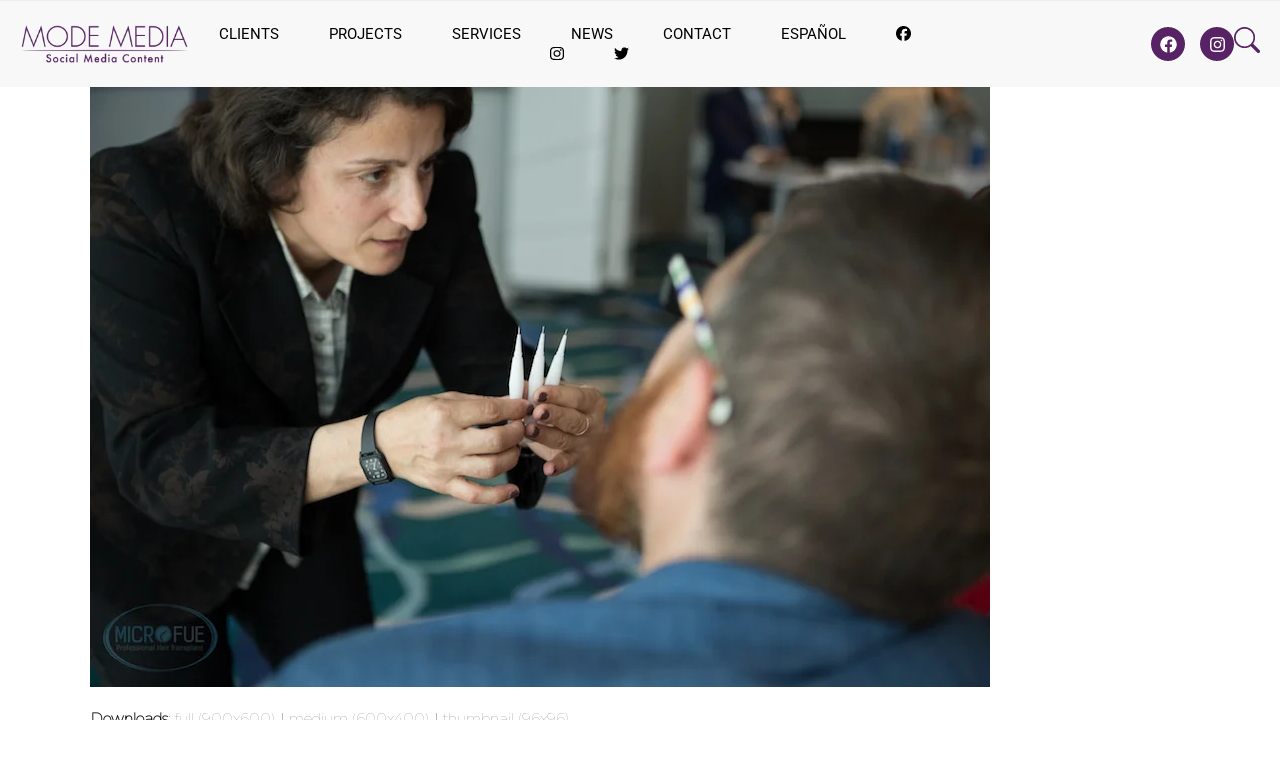

--- FILE ---
content_type: text/html; charset=UTF-8
request_url: https://modemedia.tv/blogs/produccion-de-video-corporativos-microfue/microfue_web-12/
body_size: 29994
content:
<!DOCTYPE html><html lang="en-US" class="wpex-classic-style"><head><script data-no-optimize="1">var litespeed_docref=sessionStorage.getItem("litespeed_docref");litespeed_docref&&(Object.defineProperty(document,"referrer",{get:function(){return litespeed_docref}}),sessionStorage.removeItem("litespeed_docref"));</script> <meta charset="UTF-8"><link rel="profile" href="http://gmpg.org/xfn/11"><meta name='robots' content='index, follow, max-image-preview:large, max-snippet:-1, max-video-preview:-1' /><meta name="viewport" content="width=device-width, initial-scale=1"><title>Production services Mexico City MODE MEDIA</title><meta name="description" content="Production services Mexico City MODE MEDIA" /><link rel="canonical" href="https://modemedia.tv/wp-content/uploads/2016/05/MICROFUE_WEB-12.jpg" /><meta property="og:locale" content="en_US" /><meta property="og:type" content="article" /><meta property="og:title" content="Production services Mexico City MODE MEDIA" /><meta property="og:description" content="Production services Mexico City MODE MEDIA" /><meta property="og:url" content="https://modemedia.tv/wp-content/uploads/2016/05/MICROFUE_WEB-12.jpg" /><meta property="og:site_name" content="Casa productora ciudad de México MODE MEDIA" /><meta property="article:publisher" content="https://www.facebook.com/modemedia.tv/" /><meta property="article:modified_time" content="2017-10-30T10:22:38+00:00" /><meta property="og:image" content="https://modemedia.tv/blogs/produccion-de-video-corporativos-microfue/microfue_web-12" /><meta property="og:image:width" content="900" /><meta property="og:image:height" content="600" /><meta property="og:image:type" content="image/jpeg" /><meta name="twitter:card" content="summary_large_image" /><meta name="twitter:site" content="@MODE_media" /> <script type="application/ld+json" class="yoast-schema-graph">{"@context":"https://schema.org","@graph":[{"@type":"WebPage","@id":"https://modemedia.tv/wp-content/uploads/2016/05/MICROFUE_WEB-12.jpg","url":"https://modemedia.tv/wp-content/uploads/2016/05/MICROFUE_WEB-12.jpg","name":"Production services Mexico City MODE MEDIA","isPartOf":{"@id":"https://modemedia.tv/production-services-mexico-city/#website"},"primaryImageOfPage":{"@id":"https://modemedia.tv/wp-content/uploads/2016/05/MICROFUE_WEB-12.jpg#primaryimage"},"image":{"@id":"https://modemedia.tv/wp-content/uploads/2016/05/MICROFUE_WEB-12.jpg#primaryimage"},"thumbnailUrl":"https://modemedia.tv/wp-content/uploads/2016/05/MICROFUE_WEB-12.jpg","datePublished":"2016-05-17T17:01:16+00:00","dateModified":"2017-10-30T10:22:38+00:00","description":"Production services Mexico City MODE MEDIA","breadcrumb":{"@id":"https://modemedia.tv/wp-content/uploads/2016/05/MICROFUE_WEB-12.jpg#breadcrumb"},"inLanguage":"en-US","potentialAction":[{"@type":"ReadAction","target":["https://modemedia.tv/wp-content/uploads/2016/05/MICROFUE_WEB-12.jpg"]}]},{"@type":"ImageObject","inLanguage":"en-US","@id":"https://modemedia.tv/wp-content/uploads/2016/05/MICROFUE_WEB-12.jpg#primaryimage","url":"https://modemedia.tv/wp-content/uploads/2016/05/MICROFUE_WEB-12.jpg","contentUrl":"https://modemedia.tv/wp-content/uploads/2016/05/MICROFUE_WEB-12.jpg"},{"@type":"BreadcrumbList","@id":"https://modemedia.tv/wp-content/uploads/2016/05/MICROFUE_WEB-12.jpg#breadcrumb","itemListElement":[{"@type":"ListItem","position":1,"name":"VIDEO CORPORATIVO PARA MICROFUE","item":"https://modemedia.tv/blogs/produccion-de-video-corporativos-microfue/"},{"@type":"ListItem","position":2,"name":"MICROFUE_WEB-12"}]},{"@type":"WebSite","@id":"https://modemedia.tv/production-services-mexico-city/#website","url":"https://modemedia.tv/production-services-mexico-city/","name":"Production services Mexico City MODE MEDIA","description":"casa productora Ciudad de Mexico, video production services, fotografía, production company, film, photography services, camera crew,marketing, publicidad, comercial, advertising, fotógrafos,Empresas audivisual, servicios audiovisuales barcelona, spain, web, tv, media,Corporate, events, eventos, profesional, photo, filming services, music video,motion graphics, 3d, animación, timelapse","publisher":{"@id":"https://modemedia.tv/production-services-mexico-city/#organization"},"potentialAction":[{"@type":"SearchAction","target":{"@type":"EntryPoint","urlTemplate":"https://modemedia.tv/production-services-mexico-city/?s={search_term_string}"},"query-input":{"@type":"PropertyValueSpecification","valueRequired":true,"valueName":"search_term_string"}}],"inLanguage":"en-US"},{"@type":"Organization","@id":"https://modemedia.tv/production-services-mexico-city/#organization","name":"MODE MEDIA","url":"https://modemedia.tv/production-services-mexico-city/","logo":{"@type":"ImageObject","inLanguage":"en-US","@id":"https://modemedia.tv/production-services-mexico-city/#/schema/logo/image/","url":"https://modemedia.tv/wp-content/uploads/2024/09/casa-productora2-1.png","contentUrl":"https://modemedia.tv/wp-content/uploads/2024/09/casa-productora2-1.png","width":391,"height":70,"caption":"MODE MEDIA"},"image":{"@id":"https://modemedia.tv/production-services-mexico-city/#/schema/logo/image/"},"sameAs":["https://www.facebook.com/modemedia.tv/","https://x.com/MODE_media","https://www.instagram.com/modemedia.tv/"]}]}</script> <link rel='dns-prefetch' href='//www.googletagmanager.com' /><link rel='dns-prefetch' href='//fonts.googleapis.com' /><link rel="alternate" type="application/rss+xml" title="Casa productora ciudad de México MODE MEDIA &raquo; Feed" href="https://modemedia.tv/en/feed/" /><link rel="alternate" type="application/rss+xml" title="Casa productora ciudad de México MODE MEDIA &raquo; Comments Feed" href="https://modemedia.tv/en/comments/feed/" /><link rel="alternate" type="application/rss+xml" title="Casa productora ciudad de México MODE MEDIA &raquo; MICROFUE_WEB-12 Comments Feed" href="https://modemedia.tv/blogs/produccion-de-video-corporativos-microfue/microfue_web-12/feed/" /><link rel="alternate" title="oEmbed (JSON)" type="application/json+oembed" href="https://modemedia.tv/wp-json/oembed/1.0/embed?url=https%3A%2F%2Fmodemedia.tv%2Fblogs%2Fproduccion-de-video-corporativos-microfue%2Fmicrofue_web-12%2F&#038;lang=en" /><link rel="alternate" title="oEmbed (XML)" type="text/xml+oembed" href="https://modemedia.tv/wp-json/oembed/1.0/embed?url=https%3A%2F%2Fmodemedia.tv%2Fblogs%2Fproduccion-de-video-corporativos-microfue%2Fmicrofue_web-12%2F&#038;format=xml&#038;lang=en" /><style id='wp-img-auto-sizes-contain-inline-css'>img:is([sizes=auto i],[sizes^="auto," i]){contain-intrinsic-size:3000px 1500px}
/*# sourceURL=wp-img-auto-sizes-contain-inline-css */</style><link data-optimized="2" rel="stylesheet" href="https://modemedia.tv/wp-content/litespeed/css/8ca78aa86f88e574c85e2d5f4fc40b65.css?ver=fd078" /> <script type="litespeed/javascript" data-src="//modemedia.tv/wp-includes/js/jquery/jquery.min.js" id="jquery-core-js"></script> <script id="wpex-core-js-extra" type="litespeed/javascript">var wpex_theme_params={"selectArrowIcon":"\u003Cspan class=\"wpex-select-arrow__icon wpex-icon--sm wpex-flex wpex-icon\" aria-hidden=\"true\"\u003E\u003Csvg viewBox=\"0 0 24 24\" xmlns=\"http://www.w3.org/2000/svg\"\u003E\u003Crect fill=\"none\" height=\"24\" width=\"24\"/\u003E\u003Cg transform=\"matrix(0, -1, 1, 0, -0.115, 23.885)\"\u003E\u003Cpolygon points=\"17.77,3.77 16,2 6,12 16,22 17.77,20.23 9.54,12\"/\u003E\u003C/g\u003E\u003C/svg\u003E\u003C/span\u003E","customSelects":".widget_categories form,.widget_archive select,.vcex-form-shortcode select","scrollToHash":"1","localScrollFindLinks":"1","localScrollHighlight":"1","localScrollUpdateHash":"1","scrollToHashTimeout":"500","localScrollTargets":"li.local-scroll a, a.local-scroll, .local-scroll-link, .local-scroll-link \u003E a,.sidr-class-local-scroll-link,li.sidr-class-local-scroll \u003E span \u003E a,li.sidr-class-local-scroll \u003E a","scrollToBehavior":"smooth"}</script> <script id="wpex-inline-js-after" type="litespeed/javascript">!function(){const e=document.querySelector("html"),t=()=>{const t=window.innerWidth-document.documentElement.clientWidth;t&&e.style.setProperty("--wpex-scrollbar-width",`${t}px`)};t(),window.addEventListener("resize",(()=>{t()}))}()</script> <script id="wpex-mobile-menu-sidr-js-extra" type="litespeed/javascript">var wpex_mobile_menu_sidr_params={"breakpoint":"959","i18n":{"openSubmenu":"Open submenu of %s","closeSubmenu":"Close submenu of %s"},"openSubmenuIcon":"\u003Cspan class=\"wpex-open-submenu__icon wpex-transition-transform wpex-duration-300 wpex-icon\" aria-hidden=\"true\"\u003E\u003Csvg xmlns=\"http://www.w3.org/2000/svg\" viewBox=\"0 0 448 512\"\u003E\u003Cpath d=\"M201.4 342.6c12.5 12.5 32.8 12.5 45.3 0l160-160c12.5-12.5 12.5-32.8 0-45.3s-32.8-12.5-45.3 0L224 274.7 86.6 137.4c-12.5-12.5-32.8-12.5-45.3 0s-12.5 32.8 0 45.3l160 160z\"/\u003E\u003C/svg\u003E\u003C/span\u003E","source":"#site-navigation","side":"right","dark_surface":"1","displace":"","aria_label":"Mobile menu","aria_label_close":"Close mobile menu","class":["wpex-mobile-menu"],"speed":"300"}</script> 
 <script type="litespeed/javascript" data-src="//www.googletagmanager.com/gtag/js?id=GT-MK9M4HG" id="google_gtagjs-js"></script> <script id="google_gtagjs-js-after" type="litespeed/javascript">window.dataLayer=window.dataLayer||[];function gtag(){dataLayer.push(arguments)}
gtag("set","linker",{"domains":["modemedia.tv"]});gtag("js",new Date());gtag("set","developer_id.dZTNiMT",!0);gtag("config","GT-MK9M4HG")</script> <script></script><link rel="https://api.w.org/" href="https://modemedia.tv/wp-json/" /><link rel="alternate" title="JSON" type="application/json" href="https://modemedia.tv/wp-json/wp/v2/media/5159" /><link rel="EditURI" type="application/rsd+xml" title="RSD" href="https://modemedia.tv/xmlrpc.php?rsd" /><meta name="generator" content="WordPress 6.9" /><link rel='shortlink' href='https://modemedia.tv/?p=5159' /> <script type="litespeed/javascript">var ajaxurl="https://modemedia.tv/wp-admin/admin-ajax.php"</script><meta name="generator" content="Site Kit by Google 1.171.0" /><link rel="stylesheet" type="text/css" href="https://cdn.jsdelivr.net/npm/cookieconsent@3/build/cookieconsent.min.css" /><meta name="generator" content="Elementor 3.34.1; features: e_font_icon_svg, additional_custom_breakpoints; settings: css_print_method-external, google_font-enabled, font_display-swap"><style>.e-con.e-parent:nth-of-type(n+4):not(.e-lazyloaded):not(.e-no-lazyload),
				.e-con.e-parent:nth-of-type(n+4):not(.e-lazyloaded):not(.e-no-lazyload) * {
					background-image: none !important;
				}
				@media screen and (max-height: 1024px) {
					.e-con.e-parent:nth-of-type(n+3):not(.e-lazyloaded):not(.e-no-lazyload),
					.e-con.e-parent:nth-of-type(n+3):not(.e-lazyloaded):not(.e-no-lazyload) * {
						background-image: none !important;
					}
				}
				@media screen and (max-height: 640px) {
					.e-con.e-parent:nth-of-type(n+2):not(.e-lazyloaded):not(.e-no-lazyload),
					.e-con.e-parent:nth-of-type(n+2):not(.e-lazyloaded):not(.e-no-lazyload) * {
						background-image: none !important;
					}
				}</style> <script type="litespeed/javascript">(function(w,d,s,l,i){w[l]=w[l]||[];w[l].push({'gtm.start':new Date().getTime(),event:'gtm.js'});var f=d.getElementsByTagName(s)[0],j=d.createElement(s),dl=l!='dataLayer'?'&l='+l:'';j.async=!0;j.src='https://www.googletagmanager.com/gtm.js?id='+i+dl;f.parentNode.insertBefore(j,f)})(window,document,'script','dataLayer','GTM-NMQDTGS')</script> 
<noscript><style>body:not(.content-full-screen) .wpex-vc-row-stretched[data-vc-full-width-init="false"]{visibility:visible;}</style></noscript><link rel="icon" href="https://modemedia.tv/wp-content/uploads/2022/01/cropped-logo-MODE-32x32.jpg" sizes="32x32" /><link rel="icon" href="https://modemedia.tv/wp-content/uploads/2022/01/cropped-logo-MODE-192x192.jpg" sizes="192x192" /><link rel="apple-touch-icon" href="https://modemedia.tv/wp-content/uploads/2022/01/cropped-logo-MODE-180x180.jpg" /><meta name="msapplication-TileImage" content="https://modemedia.tv/wp-content/uploads/2022/01/cropped-logo-MODE-270x270.jpg" /> <script type="litespeed/javascript">function setREVStartSize(e){window.RSIW=window.RSIW===undefined?window.innerWidth:window.RSIW;window.RSIH=window.RSIH===undefined?window.innerHeight:window.RSIH;try{var pw=document.getElementById(e.c).parentNode.offsetWidth,newh;pw=pw===0||isNaN(pw)||(e.l=="fullwidth"||e.layout=="fullwidth")?window.RSIW:pw;e.tabw=e.tabw===undefined?0:parseInt(e.tabw);e.thumbw=e.thumbw===undefined?0:parseInt(e.thumbw);e.tabh=e.tabh===undefined?0:parseInt(e.tabh);e.thumbh=e.thumbh===undefined?0:parseInt(e.thumbh);e.tabhide=e.tabhide===undefined?0:parseInt(e.tabhide);e.thumbhide=e.thumbhide===undefined?0:parseInt(e.thumbhide);e.mh=e.mh===undefined||e.mh==""||e.mh==="auto"?0:parseInt(e.mh,0);if(e.layout==="fullscreen"||e.l==="fullscreen")
newh=Math.max(e.mh,window.RSIH);else{e.gw=Array.isArray(e.gw)?e.gw:[e.gw];for(var i in e.rl)if(e.gw[i]===undefined||e.gw[i]===0)e.gw[i]=e.gw[i-1];e.gh=e.el===undefined||e.el===""||(Array.isArray(e.el)&&e.el.length==0)?e.gh:e.el;e.gh=Array.isArray(e.gh)?e.gh:[e.gh];for(var i in e.rl)if(e.gh[i]===undefined||e.gh[i]===0)e.gh[i]=e.gh[i-1];var nl=new Array(e.rl.length),ix=0,sl;e.tabw=e.tabhide>=pw?0:e.tabw;e.thumbw=e.thumbhide>=pw?0:e.thumbw;e.tabh=e.tabhide>=pw?0:e.tabh;e.thumbh=e.thumbhide>=pw?0:e.thumbh;for(var i in e.rl)nl[i]=e.rl[i]<window.RSIW?0:e.rl[i];sl=nl[0];for(var i in nl)if(sl>nl[i]&&nl[i]>0){sl=nl[i];ix=i}
var m=pw>(e.gw[ix]+e.tabw+e.thumbw)?1:(pw-(e.tabw+e.thumbw))/(e.gw[ix]);newh=(e.gh[ix]*m)+(e.tabh+e.thumbh)}
var el=document.getElementById(e.c);if(el!==null&&el)el.style.height=newh+"px";el=document.getElementById(e.c+"_wrapper");if(el!==null&&el){el.style.height=newh+"px";el.style.display="block"}}catch(e){console.log("Failure at Presize of Slider:"+e)}}</script> <style id="wp-custom-css">/* DEMO CSS >Add background to centered minimal page header */.page-header.centered-minimal-page-header{background:#f7f7f7;}.entry-header img.wp-post-image{display:none;}.single .post-thumbnail{display:none;}.single-post .wp-post-image{display:none}.single-projects .entry-thumb{display:none;}.add_filter( 'wpex_proyectos_single_blocks',function( $blocks ){unset( $blocks['media'] );return $blocks;});/* DEMO CSS >Hide Social Icons From Mobile Menu */#sidr-id-menu-item-103,#sidr-id-menu-item-104,#sidr-id-menu-item-105{display:none;}.entry-header img.wp-post-image{display:none;}.single .post-thumbnail{display:none;}.single-post .wp-post-image{display:none}.single-projects .entry-thumb{display:none;}.add_filter( 'wpex_proyectos_single_blocks',function( $blocks ){unset( $blocks['media'] );return $blocks;});</style><noscript><style>.wpb_animate_when_almost_visible { opacity: 1; }</style></noscript><style data-type="wpex-css" id="wpex-css">/*TYPOGRAPHY*/:root{--wpex-body-font-family:Montserrat;--wpex-body-font-weight:200;--wpex-body-font-size:15px;--wpex-body-color:#111111;--wpex-body-line-height:1.6;}:root{--wpex-heading-font-family:Raleway,sans-serif;--wpex-heading-font-weight:100;}:root{--wpex-btn-font-family:Montserrat;}.main-navigation-ul .link-inner{font-family:Raleway,sans-serif;font-weight:300;font-style:normal;font-size:13px;text-transform:lowercase;}.sidebar-box .widget-title{font-family:Cabin;text-transform:uppercase;}.theme-heading{font-family:'Open Sans',sans-serif;}/*ADVANCED STYLING CSS*/:root{--wpex-bold:200;}/*CUSTOMIZER STYLING*/:root{--wpex-link-color:#898989;--wpex-hover-heading-link-color:#898989;--wpex-btn-color:#ffffff;--wpex-btn-bg:#898989;--wpex-hover-btn-bg:#444444;--wpex-vc-column-inner-margin-bottom:40px;}.page-header.wpex-supports-mods{padding-block-start:20px;padding-block-end:20px;border-top-color:#eeeeee;border-bottom-color:#eeeeee;}#site-scroll-top{border-radius:4px!important;background-color:#444444;color:#ffffff;}#site-scroll-top:hover{background-color:#c5a47e;}:root,.site-boxed.wpex-responsive #wrap{--wpex-container-width:1100px;}.logo-padding{padding-block-start:0px;padding-block-end:0px;}#site-navigation-wrap{--wpex-main-nav-link-color:#572364;--wpex-hover-main-nav-link-color:#572364;--wpex-active-main-nav-link-color:#572364;--wpex-hover-main-nav-link-color:#96084f;--wpex-active-main-nav-link-color:#c5a47e;--wpex-hover-dropmenu-link-color:#c5a47e;}#mobile-menu,#mobile-icons-menu{--wpex-link-color:#572364;--wpex-hover-link-color:#572364;--wpex-hover-link-color:#96084f;}#footer{--wpex-link-color:#666666;--wpex-hover-link-color:#666666;--wpex-hover-link-color:#000000;}#footer-bottom{--wpex-link-color:#c5a47e;--wpex-hover-link-color:#c5a47e;--wpex-hover-link-color:#ffffff;}@media only screen and (min-width:960px){:root{--wpex-content-area-width:70%;--wpex-primary-sidebar-width:25%;}#site-logo .logo-img{max-width:250px;}}@media only screen and (max-width:767px){#site-logo .logo-img{max-width:200px;}}@media only screen and (min-width:768px) and (max-width:959px){#site-logo .logo-img{max-width:250px;}}</style></head><body class="attachment wp-singular attachment-template-default single single-attachment postid-5159 attachmentid-5159 attachment-jpeg wp-custom-logo wp-embed-responsive wp-theme-Total wp-child-theme-total-child-theme-master wpex-theme wpex-responsive full-width-main-layout no-composer wpex-live-site wpex-has-primary-bottom-spacing site-full-width content-full-width has-topbar hasnt-overlay-header page-header-disabled has-mobile-menu wpex-mobile-toggle-menu-icon_buttons wpex-no-js wpb-js-composer js-comp-ver-8.7.2 vc_responsive elementor-default elementor-kit-15790">
<noscript>
<iframe data-lazyloaded="1" src="about:blank" data-litespeed-src="https://www.googletagmanager.com/ns.html?id=GTM-NMQDTGS" height="0" width="0" style="display:none;visibility:hidden"></iframe>
</noscript>
<a href="#content" class="skip-to-content">Skip to content</a>
<span data-ls_id="#site_top" tabindex="-1"></span><div id="outer-wrap" class="wpex-overflow-clip"><div id="wrap" class="wpex-clr"><div id="top-bar-wrap" class="wpex-border-b wpex-border-main wpex-border-solid wpex-text-sm wpex-print-hidden"><div id="top-bar" class="container wpex-relative wpex-py-15 wpex-md-flex wpex-justify-between wpex-items-center wpex-text-center wpex-md-text-initial wpex-flex-row-reverse"></div></div><header data-elementor-type="header" data-elementor-id="18505" class="elementor elementor-18505 elementor-location-header" data-elementor-post-type="elementor_library"><div class="elementor-element elementor-element-879a182 e-grid e-con-boxed e-con e-parent" data-id="879a182" data-element_type="container" data-settings="{&quot;background_background&quot;:&quot;classic&quot;}"><div class="e-con-inner"><div class="elementor-element elementor-element-ff5800f e-con-full e-flex e-con e-child" data-id="ff5800f" data-element_type="container"><div class="elementor-element elementor-element-afbee93 elementor-widget elementor-widget-image" data-id="afbee93" data-element_type="widget" data-widget_type="image.default"><div class="elementor-widget-container">
<a href="https://modemedia.tv/casa-productora-ciudad-de-mexico/">
<img data-lazyloaded="1" src="[data-uri]" width="1024" height="279" data-src="https://modemedia.tv/wp-content/uploads/2019/10/Logo-Mode-Media-Oficial-1024x279.png" class="attachment-large size-large wp-image-12416" alt="Casa productora Ciudad de México" data-srcset="https://modemedia.tv/wp-content/uploads/2019/10/Logo-Mode-Media-Oficial-1024x279.png 1024w, https://modemedia.tv/wp-content/uploads/2019/10/Logo-Mode-Media-Oficial-600x163.png 600w, https://modemedia.tv/wp-content/uploads/2019/10/Logo-Mode-Media-Oficial-768x209.png 768w, https://modemedia.tv/wp-content/uploads/2019/10/Logo-Mode-Media-Oficial.png 1668w" data-sizes="(max-width: 1024px) 100vw, 1024px" />								</a></div></div></div><div class="elementor-element elementor-element-221b41ea elementor-nav-menu__align-center elementor-nav-menu--stretch elementor-nav-menu__text-align-center elementor-nav-menu--dropdown-tablet elementor-nav-menu--toggle elementor-nav-menu--burger elementor-widget elementor-widget-nav-menu" data-id="221b41ea" data-element_type="widget" data-settings="{&quot;full_width&quot;:&quot;stretch&quot;,&quot;layout&quot;:&quot;horizontal&quot;,&quot;submenu_icon&quot;:{&quot;value&quot;:&quot;&lt;svg aria-hidden=\&quot;true\&quot; class=\&quot;e-font-icon-svg e-fas-caret-down\&quot; viewBox=\&quot;0 0 320 512\&quot; xmlns=\&quot;http:\/\/www.w3.org\/2000\/svg\&quot;&gt;&lt;path d=\&quot;M31.3 192h257.3c17.8 0 26.7 21.5 14.1 34.1L174.1 354.8c-7.8 7.8-20.5 7.8-28.3 0L17.2 226.1C4.6 213.5 13.5 192 31.3 192z\&quot;&gt;&lt;\/path&gt;&lt;\/svg&gt;&quot;,&quot;library&quot;:&quot;fa-solid&quot;},&quot;toggle&quot;:&quot;burger&quot;}" data-widget_type="nav-menu.default"><div class="elementor-widget-container"><nav aria-label="Menu" class="elementor-nav-menu--main elementor-nav-menu__container elementor-nav-menu--layout-horizontal e--pointer-underline e--animation-fade"><ul id="menu-1-221b41ea" class="elementor-nav-menu"><li class="menu-item menu-item-type-post_type menu-item-object-page menu-item-6294"><a href="https://modemedia.tv/clients/" class="elementor-item">Clients</a></li><li class="menu-item menu-item-type-post_type menu-item-object-page menu-item-6066"><a href="https://modemedia.tv/video-production-company-mexico/" class="elementor-item">Projects</a></li><li class="menu-item menu-item-type-post_type menu-item-object-page menu-item-19682"><a href="https://modemedia.tv/services/" class="elementor-item">Services</a></li><li class="menu-item menu-item-type-post_type menu-item-object-page menu-item-8195"><a href="https://modemedia.tv/video-production-company-mexico-city-news/" class="elementor-item">News</a></li><li class="menu-item menu-item-type-post_type menu-item-object-page menu-item-6055"><a href="https://modemedia.tv/contact/" class="elementor-item">Contact</a></li><li class="lang-item lang-item-21 lang-item-es no-translation lang-item-first menu-item menu-item-type-custom menu-item-object-custom menu-item-2722-es"><a href="https://modemedia.tv/casa-productora-ciudad-de-mexico/" hreflang="es-ES" lang="es-ES" class="elementor-item">Español</a></li><li class="no-icon-margin menu-item menu-item-type-custom menu-item-object-custom menu-item-6077"><a target="_blank" href="https://www.facebook.com/modemedia.tv/" class="elementor-item"><span class="wpex-icon" aria-hidden="true"><svg xmlns="http://www.w3.org/2000/svg" viewBox="0 0 512 512"><path d="M512 256C512 114.6 397.4 0 256 0S0 114.6 0 256C0 376 82.7 476.8 194.2 504.5V334.2H141.4V256h52.8V222.3c0-87.1 39.4-127.5 125-127.5c16.2 0 44.2 3.2 55.7 6.4V172c-6-.6-16.5-1-29.6-1c-42 0-58.2 15.9-58.2 57.2V256h83.6l-14.4 78.2H287V510.1C413.8 494.8 512 386.9 512 256h0z"/></svg></span></a></li><li class="no-icon-margin menu-item menu-item-type-custom menu-item-object-custom menu-item-6078"><a target="_blank" href="//www.instagram.com/modemedia.tv/" class="elementor-item"><span class="wpex-icon" aria-hidden="true"><svg xmlns="http://www.w3.org/2000/svg" viewBox="0 0 448 512"><path d="M224.1 141c-63.6 0-114.9 51.3-114.9 114.9s51.3 114.9 114.9 114.9S339 319.5 339 255.9 287.7 141 224.1 141zm0 189.6c-41.1 0-74.7-33.5-74.7-74.7s33.5-74.7 74.7-74.7 74.7 33.5 74.7 74.7-33.6 74.7-74.7 74.7zm146.4-194.3c0 14.9-12 26.8-26.8 26.8-14.9 0-26.8-12-26.8-26.8s12-26.8 26.8-26.8 26.8 12 26.8 26.8zm76.1 27.2c-1.7-35.9-9.9-67.7-36.2-93.9-26.2-26.2-58-34.4-93.9-36.2-37-2.1-147.9-2.1-184.9 0-35.8 1.7-67.6 9.9-93.9 36.1s-34.4 58-36.2 93.9c-2.1 37-2.1 147.9 0 184.9 1.7 35.9 9.9 67.7 36.2 93.9s58 34.4 93.9 36.2c37 2.1 147.9 2.1 184.9 0 35.9-1.7 67.7-9.9 93.9-36.2 26.2-26.2 34.4-58 36.2-93.9 2.1-37 2.1-147.8 0-184.8zM398.8 388c-7.8 19.6-22.9 34.7-42.6 42.6-29.5 11.7-99.5 9-132.1 9s-102.7 2.6-132.1-9c-19.6-7.8-34.7-22.9-42.6-42.6-11.7-29.5-9-99.5-9-132.1s-2.6-102.7 9-132.1c7.8-19.6 22.9-34.7 42.6-42.6 29.5-11.7 99.5-9 132.1-9s102.7-2.6 132.1 9c19.6 7.8 34.7 22.9 42.6 42.6 11.7 29.5 9 99.5 9 132.1s2.7 102.7-9 132.1z"/></svg></span></a></li><li class="no-icon-margin menu-item menu-item-type-custom menu-item-object-custom menu-item-6079"><a target="_blank" href="//twitter.com/MODE_media" class="elementor-item"><span class="wpex-icon" aria-hidden="true"><svg xmlns="http://www.w3.org/2000/svg" viewBox="0 0 512 512"><path d="M459.4 151.7c.3 4.5 .3 9.1 .3 13.6 0 138.7-105.6 298.6-298.6 298.6-59.5 0-114.7-17.2-161.1-47.1 8.4 1 16.6 1.3 25.3 1.3 49.1 0 94.2-16.6 130.3-44.8-46.1-1-84.8-31.2-98.1-72.8 6.5 1 13 1.6 19.8 1.6 9.4 0 18.8-1.3 27.6-3.6-48.1-9.7-84.1-52-84.1-103v-1.3c14 7.8 30.2 12.7 47.4 13.3-28.3-18.8-46.8-51-46.8-87.4 0-19.5 5.2-37.4 14.3-53 51.7 63.7 129.3 105.3 216.4 109.8-1.6-7.8-2.6-15.9-2.6-24 0-57.8 46.8-104.9 104.9-104.9 30.2 0 57.5 12.7 76.7 33.1 23.7-4.5 46.5-13.3 66.6-25.3-7.8 24.4-24.4 44.8-46.1 57.8 21.1-2.3 41.6-8.1 60.4-16.2-14.3 20.8-32.2 39.3-52.6 54.3z"/></svg></span></a></li></ul></nav><div class="elementor-menu-toggle" role="button" tabindex="0" aria-label="Menu Toggle" aria-expanded="false">
<svg aria-hidden="true" role="presentation" class="elementor-menu-toggle__icon--open e-font-icon-svg e-eicon-menu-bar" viewBox="0 0 1000 1000" xmlns="http://www.w3.org/2000/svg"><path d="M104 333H896C929 333 958 304 958 271S929 208 896 208H104C71 208 42 237 42 271S71 333 104 333ZM104 583H896C929 583 958 554 958 521S929 458 896 458H104C71 458 42 487 42 521S71 583 104 583ZM104 833H896C929 833 958 804 958 771S929 708 896 708H104C71 708 42 737 42 771S71 833 104 833Z"></path></svg><svg aria-hidden="true" role="presentation" class="elementor-menu-toggle__icon--close e-font-icon-svg e-eicon-close" viewBox="0 0 1000 1000" xmlns="http://www.w3.org/2000/svg"><path d="M742 167L500 408 258 167C246 154 233 150 217 150 196 150 179 158 167 167 154 179 150 196 150 212 150 229 154 242 171 254L408 500 167 742C138 771 138 800 167 829 196 858 225 858 254 829L496 587 738 829C750 842 767 846 783 846 800 846 817 842 829 829 842 817 846 804 846 783 846 767 842 750 829 737L588 500 833 258C863 229 863 200 833 171 804 137 775 137 742 167Z"></path></svg></div><nav class="elementor-nav-menu--dropdown elementor-nav-menu__container" aria-hidden="true"><ul id="menu-2-221b41ea" class="elementor-nav-menu"><li class="menu-item menu-item-type-post_type menu-item-object-page menu-item-6294"><a href="https://modemedia.tv/clients/" class="elementor-item" tabindex="-1">Clients</a></li><li class="menu-item menu-item-type-post_type menu-item-object-page menu-item-6066"><a href="https://modemedia.tv/video-production-company-mexico/" class="elementor-item" tabindex="-1">Projects</a></li><li class="menu-item menu-item-type-post_type menu-item-object-page menu-item-19682"><a href="https://modemedia.tv/services/" class="elementor-item" tabindex="-1">Services</a></li><li class="menu-item menu-item-type-post_type menu-item-object-page menu-item-8195"><a href="https://modemedia.tv/video-production-company-mexico-city-news/" class="elementor-item" tabindex="-1">News</a></li><li class="menu-item menu-item-type-post_type menu-item-object-page menu-item-6055"><a href="https://modemedia.tv/contact/" class="elementor-item" tabindex="-1">Contact</a></li><li class="lang-item lang-item-21 lang-item-es no-translation lang-item-first menu-item menu-item-type-custom menu-item-object-custom menu-item-2722-es"><a href="https://modemedia.tv/casa-productora-ciudad-de-mexico/" hreflang="es-ES" lang="es-ES" class="elementor-item" tabindex="-1">Español</a></li><li class="no-icon-margin menu-item menu-item-type-custom menu-item-object-custom menu-item-6077"><a target="_blank" href="https://www.facebook.com/modemedia.tv/" class="elementor-item" tabindex="-1"><span class="wpex-icon" aria-hidden="true"><svg xmlns="http://www.w3.org/2000/svg" viewBox="0 0 512 512"><path d="M512 256C512 114.6 397.4 0 256 0S0 114.6 0 256C0 376 82.7 476.8 194.2 504.5V334.2H141.4V256h52.8V222.3c0-87.1 39.4-127.5 125-127.5c16.2 0 44.2 3.2 55.7 6.4V172c-6-.6-16.5-1-29.6-1c-42 0-58.2 15.9-58.2 57.2V256h83.6l-14.4 78.2H287V510.1C413.8 494.8 512 386.9 512 256h0z"/></svg></span></a></li><li class="no-icon-margin menu-item menu-item-type-custom menu-item-object-custom menu-item-6078"><a target="_blank" href="//www.instagram.com/modemedia.tv/" class="elementor-item" tabindex="-1"><span class="wpex-icon" aria-hidden="true"><svg xmlns="http://www.w3.org/2000/svg" viewBox="0 0 448 512"><path d="M224.1 141c-63.6 0-114.9 51.3-114.9 114.9s51.3 114.9 114.9 114.9S339 319.5 339 255.9 287.7 141 224.1 141zm0 189.6c-41.1 0-74.7-33.5-74.7-74.7s33.5-74.7 74.7-74.7 74.7 33.5 74.7 74.7-33.6 74.7-74.7 74.7zm146.4-194.3c0 14.9-12 26.8-26.8 26.8-14.9 0-26.8-12-26.8-26.8s12-26.8 26.8-26.8 26.8 12 26.8 26.8zm76.1 27.2c-1.7-35.9-9.9-67.7-36.2-93.9-26.2-26.2-58-34.4-93.9-36.2-37-2.1-147.9-2.1-184.9 0-35.8 1.7-67.6 9.9-93.9 36.1s-34.4 58-36.2 93.9c-2.1 37-2.1 147.9 0 184.9 1.7 35.9 9.9 67.7 36.2 93.9s58 34.4 93.9 36.2c37 2.1 147.9 2.1 184.9 0 35.9-1.7 67.7-9.9 93.9-36.2 26.2-26.2 34.4-58 36.2-93.9 2.1-37 2.1-147.8 0-184.8zM398.8 388c-7.8 19.6-22.9 34.7-42.6 42.6-29.5 11.7-99.5 9-132.1 9s-102.7 2.6-132.1-9c-19.6-7.8-34.7-22.9-42.6-42.6-11.7-29.5-9-99.5-9-132.1s-2.6-102.7 9-132.1c7.8-19.6 22.9-34.7 42.6-42.6 29.5-11.7 99.5-9 132.1-9s102.7-2.6 132.1 9c19.6 7.8 34.7 22.9 42.6 42.6 11.7 29.5 9 99.5 9 132.1s2.7 102.7-9 132.1z"/></svg></span></a></li><li class="no-icon-margin menu-item menu-item-type-custom menu-item-object-custom menu-item-6079"><a target="_blank" href="//twitter.com/MODE_media" class="elementor-item" tabindex="-1"><span class="wpex-icon" aria-hidden="true"><svg xmlns="http://www.w3.org/2000/svg" viewBox="0 0 512 512"><path d="M459.4 151.7c.3 4.5 .3 9.1 .3 13.6 0 138.7-105.6 298.6-298.6 298.6-59.5 0-114.7-17.2-161.1-47.1 8.4 1 16.6 1.3 25.3 1.3 49.1 0 94.2-16.6 130.3-44.8-46.1-1-84.8-31.2-98.1-72.8 6.5 1 13 1.6 19.8 1.6 9.4 0 18.8-1.3 27.6-3.6-48.1-9.7-84.1-52-84.1-103v-1.3c14 7.8 30.2 12.7 47.4 13.3-28.3-18.8-46.8-51-46.8-87.4 0-19.5 5.2-37.4 14.3-53 51.7 63.7 129.3 105.3 216.4 109.8-1.6-7.8-2.6-15.9-2.6-24 0-57.8 46.8-104.9 104.9-104.9 30.2 0 57.5 12.7 76.7 33.1 23.7-4.5 46.5-13.3 66.6-25.3-7.8 24.4-24.4 44.8-46.1 57.8 21.1-2.3 41.6-8.1 60.4-16.2-14.3 20.8-32.2 39.3-52.6 54.3z"/></svg></span></a></li></ul></nav></div></div><div class="elementor-element elementor-element-5b9a246 e-con-full e-flex e-con e-child" data-id="5b9a246" data-element_type="container"><div class="elementor-element elementor-element-ec10575 elementor-view-default elementor-widget elementor-widget-icon" data-id="ec10575" data-element_type="widget" data-widget_type="icon.default"><div class="elementor-widget-container"><div class="elementor-icon-wrapper">
<a class="elementor-icon" href="#elementor-action%3Aaction%3Dpopup%3Aopen%26settings%3DeyJpZCI6IjIxMDcwIiwidG9nZ2xlIjpmYWxzZX0%3D">
<span class="true wpex-icon" aria-hidden="true"><svg xmlns="http://www.w3.org/2000/svg" viewBox="0 0 16 16"><path d="M11.742 10.344a6.5 6.5 0 1 0-1.397 1.398h-.001q.044.06.098.115l3.85 3.85a1 1 0 0 0 1.415-1.414l-3.85-3.85a1 1 0 0 0-.115-.1zM12 6.5a5.5 5.5 0 1 1-11 0 5.5 5.5 0 0 1 11 0"/></svg></span>			</a></div></div></div><div class="elementor-element elementor-element-86b95ef elementor-shape-circle elementor-grid-2 e-grid-align-center elementor-widget elementor-widget-social-icons" data-id="86b95ef" data-element_type="widget" data-widget_type="social-icons.default"><div class="elementor-widget-container"><div class="elementor-social-icons-wrapper elementor-grid" role="list">
<span class="elementor-grid-item" role="listitem">
<a class="elementor-icon elementor-social-icon elementor-social-icon-facebook elementor-repeater-item-7e97932" href="https://www.facebook.com/modemedia.tv/" target="_blank">
<span class="elementor-screen-only">Facebook</span>
<svg aria-hidden="true" class="e-font-icon-svg e-fab-facebook" viewBox="0 0 512 512" xmlns="http://www.w3.org/2000/svg"><path d="M504 256C504 119 393 8 256 8S8 119 8 256c0 123.78 90.69 226.38 209.25 245V327.69h-63V256h63v-54.64c0-62.15 37-96.48 93.67-96.48 27.14 0 55.52 4.84 55.52 4.84v61h-31.28c-30.8 0-40.41 19.12-40.41 38.73V256h68.78l-11 71.69h-57.78V501C413.31 482.38 504 379.78 504 256z"></path></svg>					</a>
</span>
<span class="elementor-grid-item" role="listitem">
<a class="elementor-icon elementor-social-icon elementor-social-icon-instagram elementor-repeater-item-04d5a7f" href="//www.instagram.com/modemedia.tv/" target="_blank">
<span class="elementor-screen-only">Instagram</span>
<svg aria-hidden="true" class="e-font-icon-svg e-fab-instagram" viewBox="0 0 448 512" xmlns="http://www.w3.org/2000/svg"><path d="M224.1 141c-63.6 0-114.9 51.3-114.9 114.9s51.3 114.9 114.9 114.9S339 319.5 339 255.9 287.7 141 224.1 141zm0 189.6c-41.1 0-74.7-33.5-74.7-74.7s33.5-74.7 74.7-74.7 74.7 33.5 74.7 74.7-33.6 74.7-74.7 74.7zm146.4-194.3c0 14.9-12 26.8-26.8 26.8-14.9 0-26.8-12-26.8-26.8s12-26.8 26.8-26.8 26.8 12 26.8 26.8zm76.1 27.2c-1.7-35.9-9.9-67.7-36.2-93.9-26.2-26.2-58-34.4-93.9-36.2-37-2.1-147.9-2.1-184.9 0-35.8 1.7-67.6 9.9-93.9 36.1s-34.4 58-36.2 93.9c-2.1 37-2.1 147.9 0 184.9 1.7 35.9 9.9 67.7 36.2 93.9s58 34.4 93.9 36.2c37 2.1 147.9 2.1 184.9 0 35.9-1.7 67.7-9.9 93.9-36.2 26.2-26.2 34.4-58 36.2-93.9 2.1-37 2.1-147.8 0-184.8zM398.8 388c-7.8 19.6-22.9 34.7-42.6 42.6-29.5 11.7-99.5 9-132.1 9s-102.7 2.6-132.1-9c-19.6-7.8-34.7-22.9-42.6-42.6-11.7-29.5-9-99.5-9-132.1s-2.6-102.7 9-132.1c7.8-19.6 22.9-34.7 42.6-42.6 29.5-11.7 99.5-9 132.1-9s102.7-2.6 132.1 9c19.6 7.8 34.7 22.9 42.6 42.6 11.7 29.5 9 99.5 9 132.1s2.7 102.7-9 132.1z"></path></svg>					</a>
</span></div></div></div></div></div></div></header><main id="main" class="site-main wpex-clr"><div class="container wpex-clr"><div id="primary" class="content-area"><div id="content" class="site-content"><div id="attachment-post-media"><img data-lazyloaded="1" src="[data-uri]" width="900" height="600" data-src="https://modemedia.tv/wp-content/uploads/2016/05/MICROFUE_WEB-12.jpg" class="wpex-align-middle" alt="Woman with medical samples in her hands" decoding="async" data-srcset="https://modemedia.tv/wp-content/uploads/2016/05/MICROFUE_WEB-12.jpg 900w, https://modemedia.tv/wp-content/uploads/2016/05/MICROFUE_WEB-12-600x400.jpg 600w, https://modemedia.tv/wp-content/uploads/2016/05/MICROFUE_WEB-12-60x40.jpg 60w, https://modemedia.tv/wp-content/uploads/2016/05/MICROFUE_WEB-12-290x193.jpg 290w, https://modemedia.tv/wp-content/uploads/2016/05/MICROFUE_WEB-12-610x407.jpg 610w" data-sizes="(max-width: 900px) 100vw, 900px" /></div><div id="attachment-post-content" class="entry wpex-mt-20 wpex-clr"></div><div id="attachment-post-footer" class="wpex-mt-20 wpex-last-mb-0">
<strong>Downloads</strong>: <a href="https://modemedia.tv/wp-content/uploads/2016/05/MICROFUE_WEB-12.jpg" download>full (900x600)</a> | <a href="https://modemedia.tv/wp-content/uploads/2016/05/MICROFUE_WEB-12-600x400.jpg" download>medium (600x400)</a> | <a href="https://modemedia.tv/wp-content/uploads/2016/05/MICROFUE_WEB-12-150x150.jpg" download>thumbnail (96x96)</a></div></div></div></div></main><footer data-elementor-type="footer" data-elementor-id="18462" class="elementor elementor-18462 elementor-location-footer" data-elementor-post-type="elementor_library"><div class="elementor-element elementor-element-4b76b9cf e-grid e-con-full e-con e-parent" data-id="4b76b9cf" data-element_type="container" data-settings="{&quot;background_background&quot;:&quot;classic&quot;}"><div class="elementor-element elementor-element-492de681 elementor-widget elementor-widget-text-editor" data-id="492de681" data-element_type="widget" data-widget_type="text-editor.default"><div class="elementor-widget-container"><div class="elementor-element elementor-element-af840ec elementor-widget elementor-widget-heading" data-id="af840ec" data-element_type="widget" data-widget_type="heading.default"><div class="elementor-widget-container" style="text-align: center;"><h2 class="elementor-heading-title elementor-size-default" style="text-align: center;"><span style="font-size: 10px; color: #ffffff;">Servicios</span></h2><div><span style="font-size: 10px; color: #ffffff;">&nbsp;</span><span style="color: rgb(255, 255, 255); font-size: 10px; letter-spacing: 1.8px;">Casa productora CDMX</span></div></div></div><div class="elementor-element elementor-element-364755c elementor-widget elementor-widget-text-editor" data-id="364755c" data-element_type="widget" data-widget_type="text-editor.default"><div class="elementor-widget-container"><p style="text-align: center;"><span style="font-size: 10px; color: #ffffff;">Branded Content</span><br><span style="font-size: 10px; color: #ffffff;">Video &amp; Foto <span style="font-size: 13px;">para</span> Redes Sociales</span></p></div></div></div></div><div class="elementor-element elementor-element-26f9ca5c elementor-widget elementor-widget-text-editor" data-id="26f9ca5c" data-element_type="widget" data-widget_type="text-editor.default"><div class="elementor-widget-container"><div class="elementor-element elementor-element-5d89f5a elementor-widget elementor-widget-heading" data-id="5d89f5a" data-element_type="widget" data-widget_type="heading.default"><div class="elementor-widget-container"><h2 class="elementor-heading-title elementor-size-default" style="text-align: center;"><span style="color: #ffffff; font-size: 10px;">Políticas</span></h2><div><span style="color: #ffffff; font-size: 10px;">&nbsp;</span><span style="color: rgb(255, 255, 255); font-size: 10px; text-align: center; letter-spacing: 1.8px;">Políticas de pagos</span></div></div></div><div class="elementor-element elementor-element-fd0cbe3 elementor-widget elementor-widget-text-editor" data-id="fd0cbe3" data-element_type="widget" data-widget_type="text-editor.default"><div class="elementor-widget-container"><p style="text-align: center;"><span style="color: #ffffff; font-size: 10px;">Políticas de privacidad</span><br><span style="color: #ffffff; font-size: 10px;">Políticas de cookies</span></p></div></div></div></div></div></footer></div></div><a href="#top" id="site-scroll-top" class="wpex-z-popover wpex-flex wpex-items-center wpex-justify-center wpex-fixed wpex-rounded-full wpex-text-center wpex-box-content wpex-transition-all wpex-duration-200 wpex-bottom-0 wpex-right-0 wpex-mr-25 wpex-mb-25 wpex-no-underline wpex-print-hidden wpex-surface-2 wpex-text-4 wpex-hover-bg-accent wpex-invisible wpex-opacity-0"><span class="wpex-flex wpex-icon" aria-hidden="true"><svg xmlns="http://www.w3.org/2000/svg" viewBox="0 0 512 512"><path d="M233.4 105.4c12.5-12.5 32.8-12.5 45.3 0l192 192c12.5 12.5 12.5 32.8 0 45.3s-32.8 12.5-45.3 0L256 173.3 86.6 342.6c-12.5 12.5-32.8 12.5-45.3 0s-12.5-32.8 0-45.3l192-192z"/></svg></span><span class="screen-reader-text">Back To Top</span></a><template id="wpex-template-sidr-mobile-menu-top"><div class="wpex-mobile-menu__top wpex-p-20 wpex-gap-15 wpex-flex wpex-justify-between">
<a href="#" role="button" class="wpex-mobile-menu__close wpex-inline-flex wpex-no-underline" aria-label="Close mobile menu"><span class="wpex-mobile-menu__close-icon wpex-flex wpex-icon wpex-icon--xl" aria-hidden="true"><svg xmlns="http://www.w3.org/2000/svg" viewBox="0 0 24 24"><path d="M0 0h24v24H0V0z" fill="none"/><path d="M19 6.41L17.59 5 12 10.59 6.41 5 5 6.41 10.59 12 5 17.59 6.41 19 12 13.41 17.59 19 19 17.59 13.41 12 19 6.41z"/></svg></span></a></div>
</template><div class="wpex-sidr-overlay wpex-fixed wpex-inset-0 wpex-hidden wpex-z-backdrop wpex-bg-backdrop"></div> <script type="litespeed/javascript">window.RS_MODULES=window.RS_MODULES||{};window.RS_MODULES.modules=window.RS_MODULES.modules||{};window.RS_MODULES.waiting=window.RS_MODULES.waiting||[];window.RS_MODULES.defered=!1;window.RS_MODULES.moduleWaiting=window.RS_MODULES.moduleWaiting||{};window.RS_MODULES.type='compiled'</script> <script type="speculationrules">{"prefetch":[{"source":"document","where":{"and":[{"href_matches":"/*"},{"not":{"href_matches":["/wp-*.php","/wp-admin/*","/wp-content/uploads/*","/wp-content/*","/wp-content/plugins/*","/wp-content/themes/total-child-theme-master/*","/wp-content/themes/Total/*","/*\\?(.+)"]}},{"not":{"selector_matches":"a[rel~=\"nofollow\"]"}},{"not":{"selector_matches":".no-prefetch, .no-prefetch a"}}]},"eagerness":"conservative"}]}</script> <script type="litespeed/javascript">function coolTagCloudToggle(element){var parent=element.closest('.cool-tag-cloud');parent.querySelector('.cool-tag-cloud-inner').classList.toggle('cool-tag-cloud-active');parent.querySelector('.cool-tag-cloud-load-more').classList.toggle('cool-tag-cloud-active')}</script> <script type="litespeed/javascript">_linkedin_partner_id="1585810";window._linkedin_data_partner_ids=window._linkedin_data_partner_ids||[];window._linkedin_data_partner_ids.push(_linkedin_partner_id)</script><script type="litespeed/javascript">(function(){var s=document.getElementsByTagName("script")[0];var b=document.createElement("script");b.type="text/javascript";b.async=!0;b.src="//snap.licdn.com/li.lms-analytics/insight.min.js";s.parentNode.insertBefore(b,s)})()</script> <noscript>
<img height="1" width="1" style="display:none;" alt="" src="//px.ads.linkedin.com/collect/?pid=1585810&fmt=gif" />
</noscript> <script src="https://cdn.jsdelivr.net/npm/cookieconsent@3/build/cookieconsent.min.js" data-cfasync="false"></script> <script type="litespeed/javascript">window.cookieconsent.initialise({"palette":{"popup":{"background":"#532364","text":"#ffffff"},"button":{"background":"#ffffff","text":"#532364"}},"content":{"message":"Utilizamos cookies propias y de terceros para obtener datos estadísticos de la navegación de nuestros usuarios y mejorar nuestros servicios. Si acepta o continúa navegando, consideramos que acepta su uso. Puede cambiar la configuración u obtener más información aquí.","dismiss":"¡Vale!","link":"Más info","href":"http://modemedia.tv//politica-de-cookies/"}})</script> <script type="application/ld+json">{
    "@context": "http://schema.org",
    "@type": "Organization",
    "name": "MODE MEDIA",
    "url": "http://www.MODEMEDIA.TV",
    "address": "Barcelona Carrer de Zamora 46, 7-3",
    "sameAs": [
      "https://www.facebook.com/modemedia.tv/",
      "https://www.linkedin.com/company/5273124/admin/"
      "https://www.instagram.com/modemedia.tv/"
    ]
  }</script><div
id="pum-15275"
role="dialog"
aria-modal="false"
class="pum pum-overlay pum-theme-13904 pum-theme-enterprise-blue popmake-overlay click_open"
data-popmake="{&quot;id&quot;:15275,&quot;slug&quot;:&quot;contact-home-en&quot;,&quot;theme_id&quot;:13904,&quot;cookies&quot;:[],&quot;triggers&quot;:[{&quot;type&quot;:&quot;click_open&quot;,&quot;settings&quot;:{&quot;cookie_name&quot;:&quot;&quot;,&quot;extra_selectors&quot;:&quot;#popup-home-en, a[href*=\&quot;Contact home en\&quot;]&quot;}}],&quot;mobile_disabled&quot;:null,&quot;tablet_disabled&quot;:null,&quot;meta&quot;:{&quot;display&quot;:{&quot;stackable&quot;:false,&quot;overlay_disabled&quot;:false,&quot;scrollable_content&quot;:false,&quot;disable_reposition&quot;:false,&quot;size&quot;:&quot;medium&quot;,&quot;responsive_min_width&quot;:&quot;0%&quot;,&quot;responsive_min_width_unit&quot;:false,&quot;responsive_max_width&quot;:&quot;100%&quot;,&quot;responsive_max_width_unit&quot;:false,&quot;custom_width&quot;:&quot;640px&quot;,&quot;custom_width_unit&quot;:false,&quot;custom_height&quot;:&quot;380px&quot;,&quot;custom_height_unit&quot;:false,&quot;custom_height_auto&quot;:false,&quot;location&quot;:&quot;center top&quot;,&quot;position_from_trigger&quot;:false,&quot;position_top&quot;:&quot;100&quot;,&quot;position_left&quot;:&quot;0&quot;,&quot;position_bottom&quot;:&quot;0&quot;,&quot;position_right&quot;:&quot;0&quot;,&quot;position_fixed&quot;:false,&quot;animation_type&quot;:&quot;fade&quot;,&quot;animation_speed&quot;:&quot;350&quot;,&quot;animation_origin&quot;:&quot;center top&quot;,&quot;overlay_zindex&quot;:false,&quot;zindex&quot;:&quot;1999999999&quot;},&quot;close&quot;:{&quot;text&quot;:&quot;&quot;,&quot;button_delay&quot;:&quot;0&quot;,&quot;overlay_click&quot;:false,&quot;esc_press&quot;:false,&quot;f4_press&quot;:false},&quot;click_open&quot;:[]}}"><div id="popmake-15275" class="pum-container popmake theme-13904 pum-responsive pum-responsive-medium responsive size-medium"><div class="pum-content popmake-content" tabindex="0"><p class="attachment"><a href='https://modemedia.tv/wp-content/uploads/2016/05/MICROFUE_WEB-12.jpg'><img data-lazyloaded="1" src="[data-uri]" fetchpriority="high" width="600" height="400" data-src="https://modemedia.tv/wp-content/uploads/2016/05/MICROFUE_WEB-12-600x400.jpg" class="attachment-medium size-medium" alt="Woman with medical samples in her hands" decoding="async" data-srcset="https://modemedia.tv/wp-content/uploads/2016/05/MICROFUE_WEB-12-600x400.jpg 600w, https://modemedia.tv/wp-content/uploads/2016/05/MICROFUE_WEB-12-60x40.jpg 60w, https://modemedia.tv/wp-content/uploads/2016/05/MICROFUE_WEB-12-290x193.jpg 290w, https://modemedia.tv/wp-content/uploads/2016/05/MICROFUE_WEB-12-610x407.jpg 610w, https://modemedia.tv/wp-content/uploads/2016/05/MICROFUE_WEB-12.jpg 900w" data-sizes="(max-width: 600px) 100vw, 600px" /></a></p><p>[ninja_form id=4]</p><p><a href="http://modemedia.tv//privacy-policy/"> Privacy policies </a></p></div>
<button type="button" class="pum-close popmake-close" aria-label="Close">
×			</button></div></div><div
id="pum-14027"
role="dialog"
aria-modal="false"
class="pum pum-overlay pum-theme-13904 pum-theme-enterprise-blue popmake-overlay click_open"
data-popmake="{&quot;id&quot;:14027,&quot;slug&quot;:&quot;contact-home-es&quot;,&quot;theme_id&quot;:13904,&quot;cookies&quot;:[],&quot;triggers&quot;:[{&quot;type&quot;:&quot;click_open&quot;,&quot;settings&quot;:{&quot;extra_selectors&quot;:&quot;.popup-home-es, a[href*=\&quot;Contact home es\&quot;]&quot;}}],&quot;mobile_disabled&quot;:null,&quot;tablet_disabled&quot;:null,&quot;meta&quot;:{&quot;display&quot;:{&quot;stackable&quot;:false,&quot;overlay_disabled&quot;:false,&quot;scrollable_content&quot;:false,&quot;disable_reposition&quot;:false,&quot;size&quot;:&quot;medium&quot;,&quot;responsive_min_width&quot;:&quot;0%&quot;,&quot;responsive_min_width_unit&quot;:false,&quot;responsive_max_width&quot;:&quot;100%&quot;,&quot;responsive_max_width_unit&quot;:false,&quot;custom_width&quot;:&quot;640px&quot;,&quot;custom_width_unit&quot;:false,&quot;custom_height&quot;:&quot;380px&quot;,&quot;custom_height_unit&quot;:false,&quot;custom_height_auto&quot;:false,&quot;location&quot;:&quot;center top&quot;,&quot;position_from_trigger&quot;:false,&quot;position_top&quot;:&quot;100&quot;,&quot;position_left&quot;:&quot;0&quot;,&quot;position_bottom&quot;:&quot;0&quot;,&quot;position_right&quot;:&quot;0&quot;,&quot;position_fixed&quot;:false,&quot;animation_type&quot;:&quot;fade&quot;,&quot;animation_speed&quot;:&quot;350&quot;,&quot;animation_origin&quot;:&quot;center top&quot;,&quot;overlay_zindex&quot;:false,&quot;zindex&quot;:&quot;1999999999&quot;},&quot;close&quot;:{&quot;text&quot;:&quot;&quot;,&quot;button_delay&quot;:&quot;0&quot;,&quot;overlay_click&quot;:false,&quot;esc_press&quot;:false,&quot;f4_press&quot;:false},&quot;click_open&quot;:[]}}"><div id="popmake-14027" class="pum-container popmake theme-13904 pum-responsive pum-responsive-medium responsive size-medium"><div class="pum-content popmake-content" tabindex="0"><p class="attachment"><a href='https://modemedia.tv/wp-content/uploads/2016/05/MICROFUE_WEB-12.jpg'><img data-lazyloaded="1" src="[data-uri]" fetchpriority="high" width="600" height="400" data-src="https://modemedia.tv/wp-content/uploads/2016/05/MICROFUE_WEB-12-600x400.jpg" class="attachment-medium size-medium" alt="Woman with medical samples in her hands" decoding="async" data-srcset="https://modemedia.tv/wp-content/uploads/2016/05/MICROFUE_WEB-12-600x400.jpg 600w, https://modemedia.tv/wp-content/uploads/2016/05/MICROFUE_WEB-12-60x40.jpg 60w, https://modemedia.tv/wp-content/uploads/2016/05/MICROFUE_WEB-12-290x193.jpg 290w, https://modemedia.tv/wp-content/uploads/2016/05/MICROFUE_WEB-12-610x407.jpg 610w, https://modemedia.tv/wp-content/uploads/2016/05/MICROFUE_WEB-12.jpg 900w" data-sizes="(max-width: 600px) 100vw, 600px" /></a></p><p>[ninja_form id=3]</p><p><a href="http://modemedia.tv//privacy-policy/"> Privacy policies </a></p></div>
<button type="button" class="pum-close popmake-close" aria-label="Close">
×			</button></div></div><div
id="pum-14024"
role="dialog"
aria-modal="false"
class="pum pum-overlay pum-theme-13904 pum-theme-enterprise-blue popmake-overlay click_open"
data-popmake="{&quot;id&quot;:14024,&quot;slug&quot;:&quot;contact-social-media-en&quot;,&quot;theme_id&quot;:13904,&quot;cookies&quot;:[],&quot;triggers&quot;:[{&quot;type&quot;:&quot;click_open&quot;,&quot;settings&quot;:{&quot;extra_selectors&quot;:&quot;#popup-social-media, a[href*=\&quot;Contact Social Media En\&quot;]&quot;}}],&quot;mobile_disabled&quot;:null,&quot;tablet_disabled&quot;:null,&quot;meta&quot;:{&quot;display&quot;:{&quot;stackable&quot;:false,&quot;overlay_disabled&quot;:false,&quot;scrollable_content&quot;:false,&quot;disable_reposition&quot;:false,&quot;size&quot;:&quot;medium&quot;,&quot;responsive_min_width&quot;:&quot;0%&quot;,&quot;responsive_min_width_unit&quot;:false,&quot;responsive_max_width&quot;:&quot;100%&quot;,&quot;responsive_max_width_unit&quot;:false,&quot;custom_width&quot;:&quot;640px&quot;,&quot;custom_width_unit&quot;:false,&quot;custom_height&quot;:&quot;380px&quot;,&quot;custom_height_unit&quot;:false,&quot;custom_height_auto&quot;:false,&quot;location&quot;:&quot;center top&quot;,&quot;position_from_trigger&quot;:false,&quot;position_top&quot;:&quot;100&quot;,&quot;position_left&quot;:&quot;0&quot;,&quot;position_bottom&quot;:&quot;0&quot;,&quot;position_right&quot;:&quot;0&quot;,&quot;position_fixed&quot;:false,&quot;animation_type&quot;:&quot;fade&quot;,&quot;animation_speed&quot;:&quot;350&quot;,&quot;animation_origin&quot;:&quot;center top&quot;,&quot;overlay_zindex&quot;:false,&quot;zindex&quot;:&quot;1999999999&quot;},&quot;close&quot;:{&quot;text&quot;:&quot;&quot;,&quot;button_delay&quot;:&quot;0&quot;,&quot;overlay_click&quot;:false,&quot;esc_press&quot;:false,&quot;f4_press&quot;:false},&quot;click_open&quot;:[]}}"><div id="popmake-14024" class="pum-container popmake theme-13904 pum-responsive pum-responsive-medium responsive size-medium"><div class="pum-content popmake-content" tabindex="0"><p class="attachment"><a href='https://modemedia.tv/wp-content/uploads/2016/05/MICROFUE_WEB-12.jpg'><img data-lazyloaded="1" src="[data-uri]" fetchpriority="high" width="600" height="400" data-src="https://modemedia.tv/wp-content/uploads/2016/05/MICROFUE_WEB-12-600x400.jpg" class="attachment-medium size-medium" alt="Woman with medical samples in her hands" decoding="async" data-srcset="https://modemedia.tv/wp-content/uploads/2016/05/MICROFUE_WEB-12-600x400.jpg 600w, https://modemedia.tv/wp-content/uploads/2016/05/MICROFUE_WEB-12-60x40.jpg 60w, https://modemedia.tv/wp-content/uploads/2016/05/MICROFUE_WEB-12-290x193.jpg 290w, https://modemedia.tv/wp-content/uploads/2016/05/MICROFUE_WEB-12-610x407.jpg 610w, https://modemedia.tv/wp-content/uploads/2016/05/MICROFUE_WEB-12.jpg 900w" data-sizes="(max-width: 600px) 100vw, 600px" /></a></p><h3 style="text-align: center;"><span style="font-size: 32px;"><strong><span style="color: #572364;">Describe us your project</span></strong></span></h3><p><strong>INSTRUCTIONS FOR USE:</strong> Provide the relevant information to answer your question and help you with the most appropriate production design for your campaign and prepare a budget adapted to the needs of your brand.</p><p>[ninja_form id=8]</p><p>See here a sample of projects that fit the service profile you have selected above:</p><p><iframe data-lazyloaded="1" src="about:blank" data-litespeed-src="//player.vimeo.com/video/345142099" width="480" height="720" frameborder="0" allowfullscreen="allowfullscreen"></iframe></p><p><iframe data-lazyloaded="1" src="about:blank" data-litespeed-src="//player.vimeo.com/video/327979736" width="480" height="720" frameborder="0" allowfullscreen="allowfullscreen"></iframe></p></div>
<button type="button" class="pum-close popmake-close" aria-label="Close">
×			</button></div></div><div
id="pum-14019"
role="dialog"
aria-modal="false"
class="pum pum-overlay pum-theme-13904 pum-theme-enterprise-blue popmake-overlay click_open"
data-popmake="{&quot;id&quot;:14019,&quot;slug&quot;:&quot;contact-corporated&quot;,&quot;theme_id&quot;:13904,&quot;cookies&quot;:[],&quot;triggers&quot;:[{&quot;type&quot;:&quot;click_open&quot;,&quot;settings&quot;:{&quot;cookie_name&quot;:&quot;&quot;,&quot;extra_selectors&quot;:&quot;.contact-corporated, a[href*=\&quot;Contact Corporated\&quot;]&quot;}}],&quot;mobile_disabled&quot;:null,&quot;tablet_disabled&quot;:null,&quot;meta&quot;:{&quot;display&quot;:{&quot;stackable&quot;:false,&quot;overlay_disabled&quot;:false,&quot;scrollable_content&quot;:false,&quot;disable_reposition&quot;:false,&quot;size&quot;:&quot;medium&quot;,&quot;responsive_min_width&quot;:&quot;0%&quot;,&quot;responsive_min_width_unit&quot;:false,&quot;responsive_max_width&quot;:&quot;100%&quot;,&quot;responsive_max_width_unit&quot;:false,&quot;custom_width&quot;:&quot;640px&quot;,&quot;custom_width_unit&quot;:false,&quot;custom_height&quot;:&quot;380px&quot;,&quot;custom_height_unit&quot;:false,&quot;custom_height_auto&quot;:false,&quot;location&quot;:&quot;center top&quot;,&quot;position_from_trigger&quot;:false,&quot;position_top&quot;:&quot;100&quot;,&quot;position_left&quot;:&quot;0&quot;,&quot;position_bottom&quot;:&quot;0&quot;,&quot;position_right&quot;:&quot;0&quot;,&quot;position_fixed&quot;:false,&quot;animation_type&quot;:&quot;fade&quot;,&quot;animation_speed&quot;:&quot;350&quot;,&quot;animation_origin&quot;:&quot;center top&quot;,&quot;overlay_zindex&quot;:false,&quot;zindex&quot;:&quot;1999999999&quot;},&quot;close&quot;:{&quot;text&quot;:&quot;&quot;,&quot;button_delay&quot;:&quot;0&quot;,&quot;overlay_click&quot;:false,&quot;esc_press&quot;:false,&quot;f4_press&quot;:false},&quot;click_open&quot;:[]}}"><div id="popmake-14019" class="pum-container popmake theme-13904 pum-responsive pum-responsive-medium responsive size-medium"><div class="pum-content popmake-content" tabindex="0"><p class="attachment"><a href='https://modemedia.tv/wp-content/uploads/2016/05/MICROFUE_WEB-12.jpg'><img data-lazyloaded="1" src="[data-uri]" fetchpriority="high" width="600" height="400" data-src="https://modemedia.tv/wp-content/uploads/2016/05/MICROFUE_WEB-12-600x400.jpg" class="attachment-medium size-medium" alt="Woman with medical samples in her hands" decoding="async" data-srcset="https://modemedia.tv/wp-content/uploads/2016/05/MICROFUE_WEB-12-600x400.jpg 600w, https://modemedia.tv/wp-content/uploads/2016/05/MICROFUE_WEB-12-60x40.jpg 60w, https://modemedia.tv/wp-content/uploads/2016/05/MICROFUE_WEB-12-290x193.jpg 290w, https://modemedia.tv/wp-content/uploads/2016/05/MICROFUE_WEB-12-610x407.jpg 610w, https://modemedia.tv/wp-content/uploads/2016/05/MICROFUE_WEB-12.jpg 900w" data-sizes="(max-width: 600px) 100vw, 600px" /></a></p><h3 style="text-align: center;"><span style="font-size: 32px;"><strong><span style="color: #572364;">Describe us your project</span></strong></span></h3><p><strong>INSTRUCTIONS FOR USE:</strong> Provide the relevant information to answer your question and help you with the most appropriate production design for your campaign and prepare a budget adapted to the needs of your brand.</p><p>[ninja_form id=5]</p><p><a href="//modemedia.tv/politica-de-privacidad/">Políticas de privacidad</a></p><p>See here a sample of projects that fit the service profile you have selected above:</p><p><iframe data-lazyloaded="1" src="about:blank" data-litespeed-src="//player.vimeo.com/video/42732209" width="640" height="360" frameborder="0" allowfullscreen="allowfullscreen"></iframe></p><p><iframe data-lazyloaded="1" src="about:blank" data-litespeed-src="//player.vimeo.com/video/205884963" width="640" height="360" frameborder="0" allowfullscreen="allowfullscreen"></iframe></p></div>
<button type="button" class="pum-close popmake-close" aria-label="Close">
×			</button></div></div><div
id="pum-14015"
role="dialog"
aria-modal="false"
class="pum pum-overlay pum-theme-13904 pum-theme-enterprise-blue popmake-overlay click_open"
data-popmake="{&quot;id&quot;:14015,&quot;slug&quot;:&quot;contact-publicity-en&quot;,&quot;theme_id&quot;:13904,&quot;cookies&quot;:[],&quot;triggers&quot;:[{&quot;type&quot;:&quot;click_open&quot;,&quot;settings&quot;:{&quot;cookie_name&quot;:&quot;&quot;,&quot;extra_selectors&quot;:&quot;.contact-publicity, a[href*=\&quot;Contact Publicity en\&quot;]&quot;}}],&quot;mobile_disabled&quot;:null,&quot;tablet_disabled&quot;:null,&quot;meta&quot;:{&quot;display&quot;:{&quot;stackable&quot;:false,&quot;overlay_disabled&quot;:false,&quot;scrollable_content&quot;:false,&quot;disable_reposition&quot;:false,&quot;size&quot;:&quot;medium&quot;,&quot;responsive_min_width&quot;:&quot;0%&quot;,&quot;responsive_min_width_unit&quot;:false,&quot;responsive_max_width&quot;:&quot;100%&quot;,&quot;responsive_max_width_unit&quot;:false,&quot;custom_width&quot;:&quot;640px&quot;,&quot;custom_width_unit&quot;:false,&quot;custom_height&quot;:&quot;380px&quot;,&quot;custom_height_unit&quot;:false,&quot;custom_height_auto&quot;:false,&quot;location&quot;:&quot;center top&quot;,&quot;position_from_trigger&quot;:false,&quot;position_top&quot;:&quot;100&quot;,&quot;position_left&quot;:&quot;0&quot;,&quot;position_bottom&quot;:&quot;0&quot;,&quot;position_right&quot;:&quot;0&quot;,&quot;position_fixed&quot;:false,&quot;animation_type&quot;:&quot;fade&quot;,&quot;animation_speed&quot;:&quot;350&quot;,&quot;animation_origin&quot;:&quot;center top&quot;,&quot;overlay_zindex&quot;:false,&quot;zindex&quot;:&quot;1999999999&quot;},&quot;close&quot;:{&quot;text&quot;:&quot;&quot;,&quot;button_delay&quot;:&quot;0&quot;,&quot;overlay_click&quot;:false,&quot;esc_press&quot;:false,&quot;f4_press&quot;:false},&quot;click_open&quot;:[]}}"><div id="popmake-14015" class="pum-container popmake theme-13904 pum-responsive pum-responsive-medium responsive size-medium"><div class="pum-content popmake-content" tabindex="0"><p class="attachment"><a href='https://modemedia.tv/wp-content/uploads/2016/05/MICROFUE_WEB-12.jpg'><img data-lazyloaded="1" src="[data-uri]" fetchpriority="high" width="600" height="400" data-src="https://modemedia.tv/wp-content/uploads/2016/05/MICROFUE_WEB-12-600x400.jpg" class="attachment-medium size-medium" alt="Woman with medical samples in her hands" decoding="async" data-srcset="https://modemedia.tv/wp-content/uploads/2016/05/MICROFUE_WEB-12-600x400.jpg 600w, https://modemedia.tv/wp-content/uploads/2016/05/MICROFUE_WEB-12-60x40.jpg 60w, https://modemedia.tv/wp-content/uploads/2016/05/MICROFUE_WEB-12-290x193.jpg 290w, https://modemedia.tv/wp-content/uploads/2016/05/MICROFUE_WEB-12-610x407.jpg 610w, https://modemedia.tv/wp-content/uploads/2016/05/MICROFUE_WEB-12.jpg 900w" data-sizes="(max-width: 600px) 100vw, 600px" /></a></p><h3 style="text-align: center;"><span style="font-size: 32px;"><strong><span style="color: #572364;">Describe us your project</span></strong></span></h3><p><strong>INSTRUCTIONS FOR USE:</strong> Provide the relevant information to answer your question and help you with the most appropriate production design for your campaign and prepare a budget adapted to the needs of your brand.</p><p>[ninja_form id=5]</p><p>See here a sample of projects that fit the service profile you have selected above:</p><p>&nbsp;</p><p>&nbsp;</p><p><iframe data-lazyloaded="1" src="about:blank" data-litespeed-src="https://player.vimeo.com/video/124511072?color=9e05fc&amp;title=0&amp;byline=0&amp;portrait=0" width="640" height="360" frameborder="0" allowfullscreen="allowfullscreen"></iframe></p><p><iframe data-lazyloaded="1" src="about:blank" data-litespeed-src="https://player.vimeo.com/video/447842417?color=a90dce&amp;title=0&amp;byline=0&amp;portrait=0" width="640" height="360" frameborder="0" allowfullscreen="allowfullscreen"></iframe></p></div>
<button type="button" class="pum-close popmake-close" aria-label="Close">
×			</button></div></div><div
id="pum-14004"
role="dialog"
aria-modal="false"
class="pum pum-overlay pum-theme-13904 pum-theme-enterprise-blue popmake-overlay click_open"
data-popmake="{&quot;id&quot;:14004,&quot;slug&quot;:&quot;contact-publicidad&quot;,&quot;theme_id&quot;:13904,&quot;cookies&quot;:[],&quot;triggers&quot;:[{&quot;type&quot;:&quot;click_open&quot;,&quot;settings&quot;:{&quot;cookie_name&quot;:&quot;&quot;,&quot;extra_selectors&quot;:&quot;.contact-publicidad, a[href*=\&quot;Contact Publicidad \&quot;]&quot;}}],&quot;mobile_disabled&quot;:null,&quot;tablet_disabled&quot;:null,&quot;meta&quot;:{&quot;display&quot;:{&quot;stackable&quot;:false,&quot;overlay_disabled&quot;:false,&quot;scrollable_content&quot;:false,&quot;disable_reposition&quot;:false,&quot;size&quot;:&quot;medium&quot;,&quot;responsive_min_width&quot;:&quot;0%&quot;,&quot;responsive_min_width_unit&quot;:false,&quot;responsive_max_width&quot;:&quot;100%&quot;,&quot;responsive_max_width_unit&quot;:false,&quot;custom_width&quot;:&quot;640px&quot;,&quot;custom_width_unit&quot;:false,&quot;custom_height&quot;:&quot;380px&quot;,&quot;custom_height_unit&quot;:false,&quot;custom_height_auto&quot;:false,&quot;location&quot;:&quot;center top&quot;,&quot;position_from_trigger&quot;:false,&quot;position_top&quot;:&quot;100&quot;,&quot;position_left&quot;:&quot;0&quot;,&quot;position_bottom&quot;:&quot;0&quot;,&quot;position_right&quot;:&quot;0&quot;,&quot;position_fixed&quot;:false,&quot;animation_type&quot;:&quot;fade&quot;,&quot;animation_speed&quot;:&quot;350&quot;,&quot;animation_origin&quot;:&quot;center top&quot;,&quot;overlay_zindex&quot;:false,&quot;zindex&quot;:&quot;1999999999&quot;},&quot;close&quot;:{&quot;text&quot;:&quot;&quot;,&quot;button_delay&quot;:&quot;0&quot;,&quot;overlay_click&quot;:false,&quot;esc_press&quot;:false,&quot;f4_press&quot;:false},&quot;click_open&quot;:[]}}"><div id="popmake-14004" class="pum-container popmake theme-13904 pum-responsive pum-responsive-medium responsive size-medium"><div class="pum-content popmake-content" tabindex="0"><p class="attachment"><a href='https://modemedia.tv/wp-content/uploads/2016/05/MICROFUE_WEB-12.jpg'><img data-lazyloaded="1" src="[data-uri]" fetchpriority="high" width="600" height="400" data-src="https://modemedia.tv/wp-content/uploads/2016/05/MICROFUE_WEB-12-600x400.jpg" class="attachment-medium size-medium" alt="Woman with medical samples in her hands" decoding="async" data-srcset="https://modemedia.tv/wp-content/uploads/2016/05/MICROFUE_WEB-12-600x400.jpg 600w, https://modemedia.tv/wp-content/uploads/2016/05/MICROFUE_WEB-12-60x40.jpg 60w, https://modemedia.tv/wp-content/uploads/2016/05/MICROFUE_WEB-12-290x193.jpg 290w, https://modemedia.tv/wp-content/uploads/2016/05/MICROFUE_WEB-12-610x407.jpg 610w, https://modemedia.tv/wp-content/uploads/2016/05/MICROFUE_WEB-12.jpg 900w" data-sizes="(max-width: 600px) 100vw, 600px" /></a></p><h3 style="text-align: center;"><span style="font-size: 32px;"><strong><span style="color: #572364;">Descríbenos tu proyecto</span></strong></span></h3><p><strong data-rich-text-format-boundary="true">INSTRUCCIONES DE USO</strong> Proporciona la toda  información relevante para poder atender tu consulta y poder ayudarte con el diseño de producción más adecuado  a tu campaña y preparar así un presupuesto adaptado a las necesidades de tu marca.</p><p>[ninja_form id=6]</p><p>Observa aquí alguna muestra de proyectos que encajan con el perfil de servicio que has seleccionado arriba:</p><p>&nbsp;</p><p><iframe data-lazyloaded="1" src="about:blank" data-litespeed-src="https://player.vimeo.com/video/124511072?color=9e05fc&amp;title=0&amp;byline=0&amp;portrait=0" width="640" height="360" frameborder="0" allowfullscreen="allowfullscreen"></iframe></p><p><iframe data-lazyloaded="1" src="about:blank" data-litespeed-src="https://player.vimeo.com/video/447842417?color=a90dce&amp;title=0&amp;byline=0&amp;portrait=0" width="640" height="360" frameborder="0" allowfullscreen="allowfullscreen"></iframe></p></div>
<button type="button" class="pum-close popmake-close" aria-label="Close">
×			</button></div></div><div
id="pum-13996"
role="dialog"
aria-modal="false"
class="pum pum-overlay pum-theme-13904 pum-theme-enterprise-blue popmake-overlay click_open"
data-popmake="{&quot;id&quot;:13996,&quot;slug&quot;:&quot;contact-corporativo&quot;,&quot;theme_id&quot;:13904,&quot;cookies&quot;:[],&quot;triggers&quot;:[{&quot;type&quot;:&quot;click_open&quot;,&quot;settings&quot;:{&quot;extra_selectors&quot;:&quot;.popup-corporativo, a[href*=\&quot;Contact Corporativo\&quot;]&quot;}}],&quot;mobile_disabled&quot;:null,&quot;tablet_disabled&quot;:null,&quot;meta&quot;:{&quot;display&quot;:{&quot;stackable&quot;:false,&quot;overlay_disabled&quot;:false,&quot;scrollable_content&quot;:false,&quot;disable_reposition&quot;:false,&quot;size&quot;:&quot;medium&quot;,&quot;responsive_min_width&quot;:&quot;0%&quot;,&quot;responsive_min_width_unit&quot;:false,&quot;responsive_max_width&quot;:&quot;100%&quot;,&quot;responsive_max_width_unit&quot;:false,&quot;custom_width&quot;:&quot;640px&quot;,&quot;custom_width_unit&quot;:false,&quot;custom_height&quot;:&quot;380px&quot;,&quot;custom_height_unit&quot;:false,&quot;custom_height_auto&quot;:false,&quot;location&quot;:&quot;center top&quot;,&quot;position_from_trigger&quot;:false,&quot;position_top&quot;:&quot;100&quot;,&quot;position_left&quot;:&quot;0&quot;,&quot;position_bottom&quot;:&quot;0&quot;,&quot;position_right&quot;:&quot;0&quot;,&quot;position_fixed&quot;:false,&quot;animation_type&quot;:&quot;fade&quot;,&quot;animation_speed&quot;:&quot;350&quot;,&quot;animation_origin&quot;:&quot;center top&quot;,&quot;overlay_zindex&quot;:false,&quot;zindex&quot;:&quot;1999999999&quot;},&quot;close&quot;:{&quot;text&quot;:&quot;&quot;,&quot;button_delay&quot;:&quot;0&quot;,&quot;overlay_click&quot;:false,&quot;esc_press&quot;:false,&quot;f4_press&quot;:false},&quot;click_open&quot;:[]}}"><div id="popmake-13996" class="pum-container popmake theme-13904 pum-responsive pum-responsive-medium responsive size-medium"><div class="pum-content popmake-content" tabindex="0"><p class="attachment"><a href='https://modemedia.tv/wp-content/uploads/2016/05/MICROFUE_WEB-12.jpg'><img data-lazyloaded="1" src="[data-uri]" fetchpriority="high" width="600" height="400" data-src="https://modemedia.tv/wp-content/uploads/2016/05/MICROFUE_WEB-12-600x400.jpg" class="attachment-medium size-medium" alt="Woman with medical samples in her hands" decoding="async" data-srcset="https://modemedia.tv/wp-content/uploads/2016/05/MICROFUE_WEB-12-600x400.jpg 600w, https://modemedia.tv/wp-content/uploads/2016/05/MICROFUE_WEB-12-60x40.jpg 60w, https://modemedia.tv/wp-content/uploads/2016/05/MICROFUE_WEB-12-290x193.jpg 290w, https://modemedia.tv/wp-content/uploads/2016/05/MICROFUE_WEB-12-610x407.jpg 610w, https://modemedia.tv/wp-content/uploads/2016/05/MICROFUE_WEB-12.jpg 900w" data-sizes="(max-width: 600px) 100vw, 600px" /></a></p><h3 style="text-align: center;"><span style="font-size: 32px;"><strong><span style="color: #572364;">Descríbenos tu proyecto</span></strong></span></h3><p><strong data-rich-text-format-boundary="true">INSTRUCCIONES DE USO</strong> Proporciona la toda  información relevante para poder atender tu consulta y poder ayudarte con el diseño de producción más adecuado  a tu campaña y preparar así un presupuesto adaptado a las necesidades de tu marca.</p><p>[ninja_form id=6]</p><p>Observa aquí alguna muestra de proyectos que encajan con el perfil de servicio que has seleccionado arriba:</p><p><iframe data-lazyloaded="1" src="about:blank" data-litespeed-src="//player.vimeo.com/video/42732209" width="640" height="360" frameborder="0" allowfullscreen="allowfullscreen"></iframe></p><p><iframe data-lazyloaded="1" src="about:blank" data-litespeed-src="//player.vimeo.com/video/205884963" width="640" height="360" frameborder="0" allowfullscreen="allowfullscreen"></iframe></p></div>
<button type="button" class="pum-close popmake-close" aria-label="Close">
×			</button></div></div><div
id="pum-13983"
role="dialog"
aria-modal="false"
class="pum pum-overlay pum-theme-13904 pum-theme-enterprise-blue popmake-overlay click_open"
data-popmake="{&quot;id&quot;:13983,&quot;slug&quot;:&quot;contact-redes-sociales&quot;,&quot;theme_id&quot;:13904,&quot;cookies&quot;:[],&quot;triggers&quot;:[{&quot;type&quot;:&quot;click_open&quot;,&quot;settings&quot;:{&quot;cookie_name&quot;:&quot;&quot;,&quot;extra_selectors&quot;:&quot;.popup-redessociales, a[href*=\&quot;Contact Redes Sociales\&quot;]&quot;}}],&quot;mobile_disabled&quot;:null,&quot;tablet_disabled&quot;:null,&quot;meta&quot;:{&quot;display&quot;:{&quot;stackable&quot;:false,&quot;overlay_disabled&quot;:false,&quot;scrollable_content&quot;:false,&quot;disable_reposition&quot;:false,&quot;size&quot;:&quot;medium&quot;,&quot;responsive_min_width&quot;:&quot;0%&quot;,&quot;responsive_min_width_unit&quot;:false,&quot;responsive_max_width&quot;:&quot;100%&quot;,&quot;responsive_max_width_unit&quot;:false,&quot;custom_width&quot;:&quot;640px&quot;,&quot;custom_width_unit&quot;:false,&quot;custom_height&quot;:&quot;380px&quot;,&quot;custom_height_unit&quot;:false,&quot;custom_height_auto&quot;:false,&quot;location&quot;:&quot;center top&quot;,&quot;position_from_trigger&quot;:false,&quot;position_top&quot;:&quot;100&quot;,&quot;position_left&quot;:&quot;0&quot;,&quot;position_bottom&quot;:&quot;0&quot;,&quot;position_right&quot;:&quot;0&quot;,&quot;position_fixed&quot;:false,&quot;animation_type&quot;:&quot;fade&quot;,&quot;animation_speed&quot;:&quot;350&quot;,&quot;animation_origin&quot;:&quot;center top&quot;,&quot;overlay_zindex&quot;:false,&quot;zindex&quot;:&quot;1999999999&quot;},&quot;close&quot;:{&quot;text&quot;:&quot;&quot;,&quot;button_delay&quot;:&quot;0&quot;,&quot;overlay_click&quot;:false,&quot;esc_press&quot;:false,&quot;f4_press&quot;:false},&quot;click_open&quot;:[]}}"><div id="popmake-13983" class="pum-container popmake theme-13904 pum-responsive pum-responsive-medium responsive size-medium"><div class="pum-content popmake-content" tabindex="0"><p class="attachment"><a href='https://modemedia.tv/wp-content/uploads/2016/05/MICROFUE_WEB-12.jpg'><img data-lazyloaded="1" src="[data-uri]" fetchpriority="high" width="600" height="400" data-src="https://modemedia.tv/wp-content/uploads/2016/05/MICROFUE_WEB-12-600x400.jpg" class="attachment-medium size-medium" alt="Woman with medical samples in her hands" decoding="async" data-srcset="https://modemedia.tv/wp-content/uploads/2016/05/MICROFUE_WEB-12-600x400.jpg 600w, https://modemedia.tv/wp-content/uploads/2016/05/MICROFUE_WEB-12-60x40.jpg 60w, https://modemedia.tv/wp-content/uploads/2016/05/MICROFUE_WEB-12-290x193.jpg 290w, https://modemedia.tv/wp-content/uploads/2016/05/MICROFUE_WEB-12-610x407.jpg 610w, https://modemedia.tv/wp-content/uploads/2016/05/MICROFUE_WEB-12.jpg 900w" data-sizes="(max-width: 600px) 100vw, 600px" /></a></p><h3 style="text-align: center;"><span style="font-size: 32px;"><strong><span style="color: #572364;">Descríbenos tu proyecto</span></strong></span></h3><p><strong data-rich-text-format-boundary="true">INSTRUCCIONES DE USO</strong> Proporciona la toda  información relevante para poder atender tu consulta y poder ayudarte con el diseño de producción más adecuado  a tu campaña y preparar así un presupuesto adaptado a las necesidades de tu marca.</p><p>[ninja_form id=7]</p><p>Observa aquí alguna muestra de proyectos que encajan con el perfil de servicio que has seleccionado arriba:</p><p><iframe data-lazyloaded="1" src="about:blank" data-litespeed-src="//player.vimeo.com/video/345142099" width="480" height="720" frameborder="0" allowfullscreen="allowfullscreen"></iframe></p><p><iframe data-lazyloaded="1" src="about:blank" data-litespeed-src="//player.vimeo.com/video/327979736" width="480" height="720" frameborder="0" allowfullscreen="allowfullscreen"></iframe></p></div>
<button type="button" class="pum-close popmake-close" aria-label="Close">
×			</button></div></div><div
id="pum-13968"
role="dialog"
aria-modal="false"
class="pum pum-overlay pum-theme-13904 pum-theme-enterprise-blue popmake-overlay click_open"
data-popmake="{&quot;id&quot;:13968,&quot;slug&quot;:&quot;popup-proveedor&quot;,&quot;theme_id&quot;:13904,&quot;cookies&quot;:[],&quot;triggers&quot;:[{&quot;type&quot;:&quot;click_open&quot;,&quot;settings&quot;:{&quot;extra_selectors&quot;:&quot;.popup-proveedor, a[href*=\&quot;Popup Proveedor\&quot;]&quot;}}],&quot;mobile_disabled&quot;:null,&quot;tablet_disabled&quot;:null,&quot;meta&quot;:{&quot;display&quot;:{&quot;stackable&quot;:false,&quot;overlay_disabled&quot;:false,&quot;scrollable_content&quot;:false,&quot;disable_reposition&quot;:false,&quot;size&quot;:&quot;medium&quot;,&quot;responsive_min_width&quot;:&quot;0%&quot;,&quot;responsive_min_width_unit&quot;:false,&quot;responsive_max_width&quot;:&quot;100%&quot;,&quot;responsive_max_width_unit&quot;:false,&quot;custom_width&quot;:&quot;640px&quot;,&quot;custom_width_unit&quot;:false,&quot;custom_height&quot;:&quot;380px&quot;,&quot;custom_height_unit&quot;:false,&quot;custom_height_auto&quot;:false,&quot;location&quot;:&quot;center top&quot;,&quot;position_from_trigger&quot;:false,&quot;position_top&quot;:&quot;100&quot;,&quot;position_left&quot;:&quot;0&quot;,&quot;position_bottom&quot;:&quot;0&quot;,&quot;position_right&quot;:&quot;0&quot;,&quot;position_fixed&quot;:false,&quot;animation_type&quot;:&quot;fade&quot;,&quot;animation_speed&quot;:&quot;350&quot;,&quot;animation_origin&quot;:&quot;center top&quot;,&quot;overlay_zindex&quot;:false,&quot;zindex&quot;:&quot;1999999999&quot;},&quot;close&quot;:{&quot;text&quot;:&quot;&quot;,&quot;button_delay&quot;:&quot;0&quot;,&quot;overlay_click&quot;:false,&quot;esc_press&quot;:false,&quot;f4_press&quot;:false},&quot;click_open&quot;:[]}}"><div id="popmake-13968" class="pum-container popmake theme-13904 pum-responsive pum-responsive-medium responsive size-medium"><div class="pum-content popmake-content" tabindex="0"><p class="attachment"><a href='https://modemedia.tv/wp-content/uploads/2016/05/MICROFUE_WEB-12.jpg'><img data-lazyloaded="1" src="[data-uri]" fetchpriority="high" width="600" height="400" data-src="https://modemedia.tv/wp-content/uploads/2016/05/MICROFUE_WEB-12-600x400.jpg" class="attachment-medium size-medium" alt="Woman with medical samples in her hands" decoding="async" data-srcset="https://modemedia.tv/wp-content/uploads/2016/05/MICROFUE_WEB-12-600x400.jpg 600w, https://modemedia.tv/wp-content/uploads/2016/05/MICROFUE_WEB-12-60x40.jpg 60w, https://modemedia.tv/wp-content/uploads/2016/05/MICROFUE_WEB-12-290x193.jpg 290w, https://modemedia.tv/wp-content/uploads/2016/05/MICROFUE_WEB-12-610x407.jpg 610w, https://modemedia.tv/wp-content/uploads/2016/05/MICROFUE_WEB-12.jpg 900w" data-sizes="(max-width: 600px) 100vw, 600px" /></a></p><p>[ninja_form id=2]</p></div>
<button type="button" class="pum-close popmake-close" aria-label="Close">
×			</button></div></div><div data-elementor-type="popup" data-elementor-id="21070" class="elementor elementor-21070 elementor-location-popup" data-elementor-settings="{&quot;entrance_animation&quot;:&quot;fadeIn&quot;,&quot;exit_animation&quot;:&quot;fadeIn&quot;,&quot;entrance_animation_duration&quot;:{&quot;unit&quot;:&quot;px&quot;,&quot;size&quot;:1.2,&quot;sizes&quot;:[]},&quot;a11y_navigation&quot;:&quot;yes&quot;,&quot;timing&quot;:[]}" data-elementor-post-type="elementor_library"><div class="elementor-element elementor-element-79dff99 e-flex e-con-boxed e-con e-parent" data-id="79dff99" data-element_type="container"><div class="e-con-inner"><div class="elementor-element elementor-element-8e7983f elementor-widget elementor-widget-search" data-id="8e7983f" data-element_type="widget" data-settings="{&quot;submit_trigger&quot;:&quot;key_enter&quot;,&quot;pagination_type_options&quot;:&quot;none&quot;}" data-widget_type="search.default"><div class="elementor-widget-container">
<search class="e-search hidden" role="search"><form class="e-search-form" action="https://modemedia.tv" method="get">
<label class="e-search-label" for="search-8e7983f">
<span class="elementor-screen-only">
Search					</span>
</label><div class="e-search-input-wrapper">
<input id="search-8e7983f" placeholder="Buscar..." class="e-search-input" type="search" name="s" value="" autocomplete="off" role="combobox" aria-autocomplete="list" aria-expanded="false" aria-controls="results-8e7983f" aria-haspopup="listbox">
<svg aria-hidden="true" class="e-font-icon-svg e-fas-times" viewBox="0 0 352 512" xmlns="http://www.w3.org/2000/svg"><path d="M242.72 256l100.07-100.07c12.28-12.28 12.28-32.19 0-44.48l-22.24-22.24c-12.28-12.28-32.19-12.28-44.48 0L176 189.28 75.93 89.21c-12.28-12.28-32.19-12.28-44.48 0L9.21 111.45c-12.28 12.28-12.28 32.19 0 44.48L109.28 256 9.21 356.07c-12.28 12.28-12.28 32.19 0 44.48l22.24 22.24c12.28 12.28 32.2 12.28 44.48 0L176 322.72l100.07 100.07c12.28 12.28 32.2 12.28 44.48 0l22.24-22.24c12.28-12.28 12.28-32.19 0-44.48L242.72 256z"></path></svg><output id="results-8e7983f" class="e-search-results-container hide-loader" aria-live="polite" aria-atomic="true" aria-label="Results for search" tabindex="0"><div class="e-search-results"></div></output></div>
<button class="e-search-submit elementor-screen-only " type="submit" aria-label="Search">
</button>
<input type="hidden" name="e_search_props" value="8e7983f-21070"></form>
</search></div></div></div></div></div> <script type="litespeed/javascript">const lazyloadRunObserver=()=>{const lazyloadBackgrounds=document.querySelectorAll(`.e-con.e-parent:not(.e-lazyloaded)`);const lazyloadBackgroundObserver=new IntersectionObserver((entries)=>{entries.forEach((entry)=>{if(entry.isIntersecting){let lazyloadBackground=entry.target;if(lazyloadBackground){lazyloadBackground.classList.add('e-lazyloaded')}
lazyloadBackgroundObserver.unobserve(entry.target)}})},{rootMargin:'200px 0px 200px 0px'});lazyloadBackgrounds.forEach((lazyloadBackground)=>{lazyloadBackgroundObserver.observe(lazyloadBackground)})};const events=['DOMContentLiteSpeedLoaded','elementor/lazyload/observe',];events.forEach((event)=>{document.addEventListener(event,lazyloadRunObserver)})</script> <style id='rs-plugin-settings-inline-css'>.tp-caption a{color:#ff7302;text-shadow:none;-webkit-transition:all 0.2s ease-out;-moz-transition:all 0.2s ease-out;-o-transition:all 0.2s ease-out;-ms-transition:all 0.2s ease-out}.tp-caption a:hover{color:#ffa902}.largeredbtn{font-family:"Raleway",sans-serif;font-weight:900;font-size:16px;line-height:60px;color:#fff !important;text-decoration:none;padding-left:40px;padding-right:80px;padding-top:22px;padding-bottom:22px;background:rgb(234,91,31); background:-moz-linear-gradient(top,rgba(234,91,31,1) 0%,rgba(227,58,12,1) 100%); background:-webkit-gradient(linear,left top,left bottom,color-stop(0%,rgba(234,91,31,1)),color-stop(100%,rgba(227,58,12,1))); background:-webkit-linear-gradient(top,rgba(234,91,31,1) 0%,rgba(227,58,12,1) 100%); background:-o-linear-gradient(top,rgba(234,91,31,1) 0%,rgba(227,58,12,1) 100%); background:-ms-linear-gradient(top,rgba(234,91,31,1) 0%,rgba(227,58,12,1) 100%); background:linear-gradient(to bottom,rgba(234,91,31,1) 0%,rgba(227,58,12,1) 100%); filter:progid:DXImageTransform.Microsoft.gradient( startColorstr='#ea5b1f',endColorstr='#e33a0c',GradientType=0 )}.largeredbtn:hover{background:rgb(227,58,12); background:-moz-linear-gradient(top,rgba(227,58,12,1) 0%,rgba(234,91,31,1) 100%); background:-webkit-gradient(linear,left top,left bottom,color-stop(0%,rgba(227,58,12,1)),color-stop(100%,rgba(234,91,31,1))); background:-webkit-linear-gradient(top,rgba(227,58,12,1) 0%,rgba(234,91,31,1) 100%); background:-o-linear-gradient(top,rgba(227,58,12,1) 0%,rgba(234,91,31,1) 100%); background:-ms-linear-gradient(top,rgba(227,58,12,1) 0%,rgba(234,91,31,1) 100%); background:linear-gradient(to bottom,rgba(227,58,12,1) 0%,rgba(234,91,31,1) 100%); filter:progid:DXImageTransform.Microsoft.gradient( startColorstr='#e33a0c',endColorstr='#ea5b1f',GradientType=0 )}.fullrounded img{-webkit-border-radius:400px;-moz-border-radius:400px;border-radius:400px}.tp-caption a{color:#ff7302;text-shadow:none;-webkit-transition:all 0.2s ease-out;-moz-transition:all 0.2s ease-out;-o-transition:all 0.2s ease-out;-ms-transition:all 0.2s ease-out}.tp-caption a:hover{color:#ffa902}.tp-caption a{color:#ff7302;text-shadow:none;-webkit-transition:all 0.2s ease-out;-moz-transition:all 0.2s ease-out;-o-transition:all 0.2s ease-out;-ms-transition:all 0.2s ease-out}.tp-caption a:hover{color:#ffa902}.tp-caption a{color:#ff7302;text-shadow:none;-webkit-transition:all 0.2s ease-out;-moz-transition:all 0.2s ease-out;-o-transition:all 0.2s ease-out;-ms-transition:all 0.2s ease-out}.tp-caption a:hover{color:#ffa902}.tp-caption a{color:#ff7302;text-shadow:none;-webkit-transition:all 0.2s ease-out;-moz-transition:all 0.2s ease-out;-o-transition:all 0.2s ease-out;-ms-transition:all 0.2s ease-out}.tp-caption a:hover{color:#ffa902}
/*# sourceURL=rs-plugin-settings-inline-css */</style> <script id="pll_cookie_script-js-after" type="litespeed/javascript">(function(){var expirationDate=new Date();expirationDate.setTime(expirationDate.getTime()+31536000*1000);document.cookie="pll_language=en; expires="+expirationDate.toUTCString()+"; path=/; secure; SameSite=Lax"}())</script> <script id="wpex-fancybox-js-extra" type="litespeed/javascript">var wpex_fancybox_params={"animationEffect":"fade","zoomOpacity":"auto","animationDuration":"366","transitionEffect":"fade","transitionDuration":"366","gutter":"50","loop":"","arrows":"1","infobar":"1","smallBtn":"auto","backFocus":"","closeExisting":"1","buttons":["zoom","slideShow","close","thumbs"],"slideShow":{"autoStart":!1,"speed":3000},"lang":"en","i18n":{"en":{"CLOSE":"Close","NEXT":"Next","PREV":"Previous","ERROR":"The requested content cannot be loaded. Please try again later.","PLAY_START":"Start slideshow","PLAY_STOP":"Pause slideshow","FULL_SCREEN":"Full screen","THUMBS":"Thumbnails","DOWNLOAD":"Download","SHARE":"Share","ZOOM":"Zoom","DIALOG_ARIA":"You can close this modal content with the ESC key","VIEW_SLIDE":"View"}},"thumbs":{"autoStart":!1,"hideOnClose":!0,"axis":"y"}}</script> <script id="wpex-auto-lightbox-js-extra" type="litespeed/javascript">var wpex_autolightbox_params={"targets":".wpb_text_column a \u003E img, body.no-composer .entry a \u003E img"}</script> <script id="elementor-frontend-js-before" type="litespeed/javascript">var elementorFrontendConfig={"environmentMode":{"edit":!1,"wpPreview":!1,"isScriptDebug":!1},"i18n":{"shareOnFacebook":"Share on Facebook","shareOnTwitter":"Share on Twitter","pinIt":"Pin it","download":"Download","downloadImage":"Download image","fullscreen":"Fullscreen","zoom":"Zoom","share":"Share","playVideo":"Play Video","previous":"Previous","next":"Next","close":"Close","a11yCarouselPrevSlideMessage":"Previous slide","a11yCarouselNextSlideMessage":"Next slide","a11yCarouselFirstSlideMessage":"This is the first slide","a11yCarouselLastSlideMessage":"This is the last slide","a11yCarouselPaginationBulletMessage":"Go to slide"},"is_rtl":!1,"breakpoints":{"xs":0,"sm":480,"md":768,"lg":1025,"xl":1440,"xxl":1600},"responsive":{"breakpoints":{"mobile":{"label":"Mobile Portrait","value":767,"default_value":767,"direction":"max","is_enabled":!0},"mobile_extra":{"label":"Mobile Landscape","value":880,"default_value":880,"direction":"max","is_enabled":!1},"tablet":{"label":"Tablet Portrait","value":1024,"default_value":1024,"direction":"max","is_enabled":!0},"tablet_extra":{"label":"Tablet Landscape","value":1200,"default_value":1200,"direction":"max","is_enabled":!1},"laptop":{"label":"Laptop","value":1366,"default_value":1366,"direction":"max","is_enabled":!1},"widescreen":{"label":"Widescreen","value":2400,"default_value":2400,"direction":"min","is_enabled":!0}},"hasCustomBreakpoints":!0},"version":"3.34.1","is_static":!1,"experimentalFeatures":{"e_font_icon_svg":!0,"additional_custom_breakpoints":!0,"container":!0,"theme_builder_v2":!0,"nested-elements":!0,"home_screen":!0,"global_classes_should_enforce_capabilities":!0,"e_variables":!0,"cloud-library":!0,"e_opt_in_v4_page":!0,"e_interactions":!0,"import-export-customization":!0,"e_pro_variables":!0},"urls":{"assets":"https:\/\/modemedia.tv\/wp-content\/plugins\/elementor\/assets\/","ajaxurl":"https:\/\/modemedia.tv\/wp-admin\/admin-ajax.php","uploadUrl":"http:\/\/modemedia.tv\/wp-content\/uploads"},"nonces":{"floatingButtonsClickTracking":"c0dc1c8118"},"swiperClass":"swiper","settings":{"page":[],"editorPreferences":[]},"kit":{"active_breakpoints":["viewport_mobile","viewport_tablet","viewport_widescreen"],"global_image_lightbox":"yes","lightbox_enable_counter":"yes","lightbox_enable_fullscreen":"yes","lightbox_enable_zoom":"yes","lightbox_enable_share":"yes","lightbox_title_src":"title","lightbox_description_src":"description"},"post":{"id":5159,"title":"Production%20services%20Mexico%20City%20MODE%20MEDIA","excerpt":"","featuredImage":!1}}</script> <script id="popup-maker-site-js-extra" type="litespeed/javascript">var pum_vars={"version":"1.21.5","pm_dir_url":"https://modemedia.tv/wp-content/plugins/popup-maker/","ajaxurl":"https://modemedia.tv/wp-admin/admin-ajax.php","restapi":"https://modemedia.tv/wp-json/pum/v1","rest_nonce":null,"default_theme":"13902","debug_mode":"","disable_tracking":"","home_url":"/","message_position":"top","core_sub_forms_enabled":"1","popups":[],"cookie_domain":"","analytics_enabled":"1","analytics_route":"analytics","analytics_api":"https://modemedia.tv/wp-json/pum/v1"};var pum_sub_vars={"ajaxurl":"https://modemedia.tv/wp-admin/admin-ajax.php","message_position":"top"};var pum_popups={"pum-15275":{"triggers":[{"type":"click_open","settings":{"cookie_name":"","extra_selectors":"#popup-home-en, a[href*=\"Contact home en\"]"}}],"cookies":[],"disable_on_mobile":!1,"disable_on_tablet":!1,"atc_promotion":null,"explain":null,"type_section":null,"theme_id":"13904","size":"medium","responsive_min_width":"0%","responsive_max_width":"100%","custom_width":"640px","custom_height_auto":!1,"custom_height":"380px","scrollable_content":!1,"animation_type":"fade","animation_speed":"350","animation_origin":"center top","open_sound":"none","custom_sound":"","location":"center top","position_top":"100","position_bottom":"0","position_left":"0","position_right":"0","position_from_trigger":!1,"position_fixed":!1,"overlay_disabled":!1,"stackable":!1,"disable_reposition":!1,"zindex":"1999999999","close_button_delay":"0","fi_promotion":null,"close_on_form_submission":!1,"close_on_form_submission_delay":"0","close_on_overlay_click":!1,"close_on_esc_press":!1,"close_on_f4_press":!1,"disable_form_reopen":!1,"disable_accessibility":!1,"theme_slug":"enterprise-blue","id":15275,"slug":"contact-home-en"},"pum-14027":{"triggers":[{"type":"click_open","settings":{"extra_selectors":".popup-home-es, a[href*=\"Contact home es\"]"}}],"cookies":[],"disable_on_mobile":!1,"disable_on_tablet":!1,"atc_promotion":null,"explain":null,"type_section":null,"theme_id":"13904","size":"medium","responsive_min_width":"0%","responsive_max_width":"100%","custom_width":"640px","custom_height_auto":!1,"custom_height":"380px","scrollable_content":!1,"animation_type":"fade","animation_speed":"350","animation_origin":"center top","open_sound":"none","custom_sound":"","location":"center top","position_top":"100","position_bottom":"0","position_left":"0","position_right":"0","position_from_trigger":!1,"position_fixed":!1,"overlay_disabled":!1,"stackable":!1,"disable_reposition":!1,"zindex":"1999999999","close_button_delay":"0","fi_promotion":null,"close_on_form_submission":!1,"close_on_form_submission_delay":"0","close_on_overlay_click":!1,"close_on_esc_press":!1,"close_on_f4_press":!1,"disable_form_reopen":!1,"disable_accessibility":!1,"theme_slug":"enterprise-blue","id":14027,"slug":"contact-home-es"},"pum-14024":{"triggers":[{"type":"click_open","settings":{"extra_selectors":"#popup-social-media, a[href*=\"Contact Social Media En\"]"}}],"cookies":[],"disable_on_mobile":!1,"disable_on_tablet":!1,"atc_promotion":null,"explain":null,"type_section":null,"theme_id":"13904","size":"medium","responsive_min_width":"0%","responsive_max_width":"100%","custom_width":"640px","custom_height_auto":!1,"custom_height":"380px","scrollable_content":!1,"animation_type":"fade","animation_speed":"350","animation_origin":"center top","open_sound":"none","custom_sound":"","location":"center top","position_top":"100","position_bottom":"0","position_left":"0","position_right":"0","position_from_trigger":!1,"position_fixed":!1,"overlay_disabled":!1,"stackable":!1,"disable_reposition":!1,"zindex":"1999999999","close_button_delay":"0","fi_promotion":null,"close_on_form_submission":!1,"close_on_form_submission_delay":"0","close_on_overlay_click":!1,"close_on_esc_press":!1,"close_on_f4_press":!1,"disable_form_reopen":!1,"disable_accessibility":!1,"theme_slug":"enterprise-blue","id":14024,"slug":"contact-social-media-en"},"pum-14019":{"triggers":[{"type":"click_open","settings":{"cookie_name":"","extra_selectors":".contact-corporated, a[href*=\"Contact Corporated\"]"}}],"cookies":[],"disable_on_mobile":!1,"disable_on_tablet":!1,"atc_promotion":null,"explain":null,"type_section":null,"theme_id":"13904","size":"medium","responsive_min_width":"0%","responsive_max_width":"100%","custom_width":"640px","custom_height_auto":!1,"custom_height":"380px","scrollable_content":!1,"animation_type":"fade","animation_speed":"350","animation_origin":"center top","open_sound":"none","custom_sound":"","location":"center top","position_top":"100","position_bottom":"0","position_left":"0","position_right":"0","position_from_trigger":!1,"position_fixed":!1,"overlay_disabled":!1,"stackable":!1,"disable_reposition":!1,"zindex":"1999999999","close_button_delay":"0","fi_promotion":null,"close_on_form_submission":!1,"close_on_form_submission_delay":"0","close_on_overlay_click":!1,"close_on_esc_press":!1,"close_on_f4_press":!1,"disable_form_reopen":!1,"disable_accessibility":!1,"theme_slug":"enterprise-blue","id":14019,"slug":"contact-corporated"},"pum-14015":{"triggers":[{"type":"click_open","settings":{"cookie_name":"","extra_selectors":".contact-publicity, a[href*=\"Contact Publicity en\"]"}}],"cookies":[],"disable_on_mobile":!1,"disable_on_tablet":!1,"atc_promotion":null,"explain":null,"type_section":null,"theme_id":"13904","size":"medium","responsive_min_width":"0%","responsive_max_width":"100%","custom_width":"640px","custom_height_auto":!1,"custom_height":"380px","scrollable_content":!1,"animation_type":"fade","animation_speed":"350","animation_origin":"center top","open_sound":"none","custom_sound":"","location":"center top","position_top":"100","position_bottom":"0","position_left":"0","position_right":"0","position_from_trigger":!1,"position_fixed":!1,"overlay_disabled":!1,"stackable":!1,"disable_reposition":!1,"zindex":"1999999999","close_button_delay":"0","fi_promotion":null,"close_on_form_submission":!1,"close_on_form_submission_delay":"0","close_on_overlay_click":!1,"close_on_esc_press":!1,"close_on_f4_press":!1,"disable_form_reopen":!1,"disable_accessibility":!1,"theme_slug":"enterprise-blue","id":14015,"slug":"contact-publicity-en"},"pum-14004":{"triggers":[{"type":"click_open","settings":{"cookie_name":"","extra_selectors":".contact-publicidad, a[href*=\"Contact Publicidad \"]"}}],"cookies":[],"disable_on_mobile":!1,"disable_on_tablet":!1,"atc_promotion":null,"explain":null,"type_section":null,"theme_id":"13904","size":"medium","responsive_min_width":"0%","responsive_max_width":"100%","custom_width":"640px","custom_height_auto":!1,"custom_height":"380px","scrollable_content":!1,"animation_type":"fade","animation_speed":"350","animation_origin":"center top","open_sound":"none","custom_sound":"","location":"center top","position_top":"100","position_bottom":"0","position_left":"0","position_right":"0","position_from_trigger":!1,"position_fixed":!1,"overlay_disabled":!1,"stackable":!1,"disable_reposition":!1,"zindex":"1999999999","close_button_delay":"0","fi_promotion":null,"close_on_form_submission":!1,"close_on_form_submission_delay":"0","close_on_overlay_click":!1,"close_on_esc_press":!1,"close_on_f4_press":!1,"disable_form_reopen":!1,"disable_accessibility":!1,"theme_slug":"enterprise-blue","id":14004,"slug":"contact-publicidad"},"pum-13996":{"triggers":[{"type":"click_open","settings":{"extra_selectors":".popup-corporativo, a[href*=\"Contact Corporativo\"]"}}],"cookies":[],"disable_on_mobile":!1,"disable_on_tablet":!1,"atc_promotion":null,"explain":null,"type_section":null,"theme_id":"13904","size":"medium","responsive_min_width":"0%","responsive_max_width":"100%","custom_width":"640px","custom_height_auto":!1,"custom_height":"380px","scrollable_content":!1,"animation_type":"fade","animation_speed":"350","animation_origin":"center top","open_sound":"none","custom_sound":"","location":"center top","position_top":"100","position_bottom":"0","position_left":"0","position_right":"0","position_from_trigger":!1,"position_fixed":!1,"overlay_disabled":!1,"stackable":!1,"disable_reposition":!1,"zindex":"1999999999","close_button_delay":"0","fi_promotion":null,"close_on_form_submission":!1,"close_on_form_submission_delay":"0","close_on_overlay_click":!1,"close_on_esc_press":!1,"close_on_f4_press":!1,"disable_form_reopen":!1,"disable_accessibility":!1,"theme_slug":"enterprise-blue","id":13996,"slug":"contact-corporativo"},"pum-13983":{"triggers":[{"type":"click_open","settings":{"cookie_name":"","extra_selectors":".popup-redessociales, a[href*=\"Contact Redes Sociales\"]"}}],"cookies":[],"disable_on_mobile":!1,"disable_on_tablet":!1,"atc_promotion":null,"explain":null,"type_section":null,"theme_id":"13904","size":"medium","responsive_min_width":"0%","responsive_max_width":"100%","custom_width":"640px","custom_height_auto":!1,"custom_height":"380px","scrollable_content":!1,"animation_type":"fade","animation_speed":"350","animation_origin":"center top","open_sound":"none","custom_sound":"","location":"center top","position_top":"100","position_bottom":"0","position_left":"0","position_right":"0","position_from_trigger":!1,"position_fixed":!1,"overlay_disabled":!1,"stackable":!1,"disable_reposition":!1,"zindex":"1999999999","close_button_delay":"0","fi_promotion":null,"close_on_form_submission":!1,"close_on_form_submission_delay":"0","close_on_overlay_click":!1,"close_on_esc_press":!1,"close_on_f4_press":!1,"disable_form_reopen":!1,"disable_accessibility":!1,"theme_slug":"enterprise-blue","id":13983,"slug":"contact-redes-sociales"},"pum-13968":{"triggers":[{"type":"click_open","settings":{"extra_selectors":".popup-proveedor, a[href*=\"Popup Proveedor\"]"}}],"cookies":[],"disable_on_mobile":!1,"disable_on_tablet":!1,"atc_promotion":null,"explain":null,"type_section":null,"theme_id":"13904","size":"medium","responsive_min_width":"0%","responsive_max_width":"100%","custom_width":"640px","custom_height_auto":!1,"custom_height":"380px","scrollable_content":!1,"animation_type":"fade","animation_speed":"350","animation_origin":"center top","open_sound":"none","custom_sound":"","location":"center top","position_top":"100","position_bottom":"0","position_left":"0","position_right":"0","position_from_trigger":!1,"position_fixed":!1,"overlay_disabled":!1,"stackable":!1,"disable_reposition":!1,"zindex":"1999999999","close_button_delay":"0","fi_promotion":null,"close_on_form_submission":!1,"close_on_form_submission_delay":"0","close_on_overlay_click":!1,"close_on_esc_press":!1,"close_on_f4_press":!1,"disable_form_reopen":!1,"disable_accessibility":!1,"theme_slug":"enterprise-blue","id":13968,"slug":"popup-proveedor"}}</script> <script id="wp-i18n-js-after" type="litespeed/javascript">wp.i18n.setLocaleData({'text direction\u0004ltr':['ltr']})</script> <script id="elementor-pro-frontend-js-before" type="litespeed/javascript">var ElementorProFrontendConfig={"ajaxurl":"https:\/\/modemedia.tv\/wp-admin\/admin-ajax.php","nonce":"245819559c","urls":{"assets":"https:\/\/modemedia.tv\/wp-content\/plugins\/pro-elements\/assets\/","rest":"https:\/\/modemedia.tv\/wp-json\/"},"settings":{"lazy_load_background_images":!0},"popup":{"hasPopUps":!0},"shareButtonsNetworks":{"facebook":{"title":"Facebook","has_counter":!0},"twitter":{"title":"Twitter"},"linkedin":{"title":"LinkedIn","has_counter":!0},"pinterest":{"title":"Pinterest","has_counter":!0},"reddit":{"title":"Reddit","has_counter":!0},"vk":{"title":"VK","has_counter":!0},"odnoklassniki":{"title":"OK","has_counter":!0},"tumblr":{"title":"Tumblr"},"digg":{"title":"Digg"},"skype":{"title":"Skype"},"stumbleupon":{"title":"StumbleUpon","has_counter":!0},"mix":{"title":"Mix"},"telegram":{"title":"Telegram"},"pocket":{"title":"Pocket","has_counter":!0},"xing":{"title":"XING","has_counter":!0},"whatsapp":{"title":"WhatsApp"},"email":{"title":"Email"},"print":{"title":"Print"},"x-twitter":{"title":"X"},"threads":{"title":"Threads"}},"facebook_sdk":{"lang":"en_US","app_id":""},"lottie":{"defaultAnimationUrl":"https:\/\/modemedia.tv\/wp-content\/plugins\/pro-elements\/modules\/lottie\/assets\/animations\/default.json"}}</script> <script></script> <script data-no-optimize="1">window.lazyLoadOptions=Object.assign({},{threshold:300},window.lazyLoadOptions||{});!function(t,e){"object"==typeof exports&&"undefined"!=typeof module?module.exports=e():"function"==typeof define&&define.amd?define(e):(t="undefined"!=typeof globalThis?globalThis:t||self).LazyLoad=e()}(this,function(){"use strict";function e(){return(e=Object.assign||function(t){for(var e=1;e<arguments.length;e++){var n,a=arguments[e];for(n in a)Object.prototype.hasOwnProperty.call(a,n)&&(t[n]=a[n])}return t}).apply(this,arguments)}function o(t){return e({},at,t)}function l(t,e){return t.getAttribute(gt+e)}function c(t){return l(t,vt)}function s(t,e){return function(t,e,n){e=gt+e;null!==n?t.setAttribute(e,n):t.removeAttribute(e)}(t,vt,e)}function i(t){return s(t,null),0}function r(t){return null===c(t)}function u(t){return c(t)===_t}function d(t,e,n,a){t&&(void 0===a?void 0===n?t(e):t(e,n):t(e,n,a))}function f(t,e){et?t.classList.add(e):t.className+=(t.className?" ":"")+e}function _(t,e){et?t.classList.remove(e):t.className=t.className.replace(new RegExp("(^|\\s+)"+e+"(\\s+|$)")," ").replace(/^\s+/,"").replace(/\s+$/,"")}function g(t){return t.llTempImage}function v(t,e){!e||(e=e._observer)&&e.unobserve(t)}function b(t,e){t&&(t.loadingCount+=e)}function p(t,e){t&&(t.toLoadCount=e)}function n(t){for(var e,n=[],a=0;e=t.children[a];a+=1)"SOURCE"===e.tagName&&n.push(e);return n}function h(t,e){(t=t.parentNode)&&"PICTURE"===t.tagName&&n(t).forEach(e)}function a(t,e){n(t).forEach(e)}function m(t){return!!t[lt]}function E(t){return t[lt]}function I(t){return delete t[lt]}function y(e,t){var n;m(e)||(n={},t.forEach(function(t){n[t]=e.getAttribute(t)}),e[lt]=n)}function L(a,t){var o;m(a)&&(o=E(a),t.forEach(function(t){var e,n;e=a,(t=o[n=t])?e.setAttribute(n,t):e.removeAttribute(n)}))}function k(t,e,n){f(t,e.class_loading),s(t,st),n&&(b(n,1),d(e.callback_loading,t,n))}function A(t,e,n){n&&t.setAttribute(e,n)}function O(t,e){A(t,rt,l(t,e.data_sizes)),A(t,it,l(t,e.data_srcset)),A(t,ot,l(t,e.data_src))}function w(t,e,n){var a=l(t,e.data_bg_multi),o=l(t,e.data_bg_multi_hidpi);(a=nt&&o?o:a)&&(t.style.backgroundImage=a,n=n,f(t=t,(e=e).class_applied),s(t,dt),n&&(e.unobserve_completed&&v(t,e),d(e.callback_applied,t,n)))}function x(t,e){!e||0<e.loadingCount||0<e.toLoadCount||d(t.callback_finish,e)}function M(t,e,n){t.addEventListener(e,n),t.llEvLisnrs[e]=n}function N(t){return!!t.llEvLisnrs}function z(t){if(N(t)){var e,n,a=t.llEvLisnrs;for(e in a){var o=a[e];n=e,o=o,t.removeEventListener(n,o)}delete t.llEvLisnrs}}function C(t,e,n){var a;delete t.llTempImage,b(n,-1),(a=n)&&--a.toLoadCount,_(t,e.class_loading),e.unobserve_completed&&v(t,n)}function R(i,r,c){var l=g(i)||i;N(l)||function(t,e,n){N(t)||(t.llEvLisnrs={});var a="VIDEO"===t.tagName?"loadeddata":"load";M(t,a,e),M(t,"error",n)}(l,function(t){var e,n,a,o;n=r,a=c,o=u(e=i),C(e,n,a),f(e,n.class_loaded),s(e,ut),d(n.callback_loaded,e,a),o||x(n,a),z(l)},function(t){var e,n,a,o;n=r,a=c,o=u(e=i),C(e,n,a),f(e,n.class_error),s(e,ft),d(n.callback_error,e,a),o||x(n,a),z(l)})}function T(t,e,n){var a,o,i,r,c;t.llTempImage=document.createElement("IMG"),R(t,e,n),m(c=t)||(c[lt]={backgroundImage:c.style.backgroundImage}),i=n,r=l(a=t,(o=e).data_bg),c=l(a,o.data_bg_hidpi),(r=nt&&c?c:r)&&(a.style.backgroundImage='url("'.concat(r,'")'),g(a).setAttribute(ot,r),k(a,o,i)),w(t,e,n)}function G(t,e,n){var a;R(t,e,n),a=e,e=n,(t=Et[(n=t).tagName])&&(t(n,a),k(n,a,e))}function D(t,e,n){var a;a=t,(-1<It.indexOf(a.tagName)?G:T)(t,e,n)}function S(t,e,n){var a;t.setAttribute("loading","lazy"),R(t,e,n),a=e,(e=Et[(n=t).tagName])&&e(n,a),s(t,_t)}function V(t){t.removeAttribute(ot),t.removeAttribute(it),t.removeAttribute(rt)}function j(t){h(t,function(t){L(t,mt)}),L(t,mt)}function F(t){var e;(e=yt[t.tagName])?e(t):m(e=t)&&(t=E(e),e.style.backgroundImage=t.backgroundImage)}function P(t,e){var n;F(t),n=e,r(e=t)||u(e)||(_(e,n.class_entered),_(e,n.class_exited),_(e,n.class_applied),_(e,n.class_loading),_(e,n.class_loaded),_(e,n.class_error)),i(t),I(t)}function U(t,e,n,a){var o;n.cancel_on_exit&&(c(t)!==st||"IMG"===t.tagName&&(z(t),h(o=t,function(t){V(t)}),V(o),j(t),_(t,n.class_loading),b(a,-1),i(t),d(n.callback_cancel,t,e,a)))}function $(t,e,n,a){var o,i,r=(i=t,0<=bt.indexOf(c(i)));s(t,"entered"),f(t,n.class_entered),_(t,n.class_exited),o=t,i=a,n.unobserve_entered&&v(o,i),d(n.callback_enter,t,e,a),r||D(t,n,a)}function q(t){return t.use_native&&"loading"in HTMLImageElement.prototype}function H(t,o,i){t.forEach(function(t){return(a=t).isIntersecting||0<a.intersectionRatio?$(t.target,t,o,i):(e=t.target,n=t,a=o,t=i,void(r(e)||(f(e,a.class_exited),U(e,n,a,t),d(a.callback_exit,e,n,t))));var e,n,a})}function B(e,n){var t;tt&&!q(e)&&(n._observer=new IntersectionObserver(function(t){H(t,e,n)},{root:(t=e).container===document?null:t.container,rootMargin:t.thresholds||t.threshold+"px"}))}function J(t){return Array.prototype.slice.call(t)}function K(t){return t.container.querySelectorAll(t.elements_selector)}function Q(t){return c(t)===ft}function W(t,e){return e=t||K(e),J(e).filter(r)}function X(e,t){var n;(n=K(e),J(n).filter(Q)).forEach(function(t){_(t,e.class_error),i(t)}),t.update()}function t(t,e){var n,a,t=o(t);this._settings=t,this.loadingCount=0,B(t,this),n=t,a=this,Y&&window.addEventListener("online",function(){X(n,a)}),this.update(e)}var Y="undefined"!=typeof window,Z=Y&&!("onscroll"in window)||"undefined"!=typeof navigator&&/(gle|ing|ro)bot|crawl|spider/i.test(navigator.userAgent),tt=Y&&"IntersectionObserver"in window,et=Y&&"classList"in document.createElement("p"),nt=Y&&1<window.devicePixelRatio,at={elements_selector:".lazy",container:Z||Y?document:null,threshold:300,thresholds:null,data_src:"src",data_srcset:"srcset",data_sizes:"sizes",data_bg:"bg",data_bg_hidpi:"bg-hidpi",data_bg_multi:"bg-multi",data_bg_multi_hidpi:"bg-multi-hidpi",data_poster:"poster",class_applied:"applied",class_loading:"litespeed-loading",class_loaded:"litespeed-loaded",class_error:"error",class_entered:"entered",class_exited:"exited",unobserve_completed:!0,unobserve_entered:!1,cancel_on_exit:!0,callback_enter:null,callback_exit:null,callback_applied:null,callback_loading:null,callback_loaded:null,callback_error:null,callback_finish:null,callback_cancel:null,use_native:!1},ot="src",it="srcset",rt="sizes",ct="poster",lt="llOriginalAttrs",st="loading",ut="loaded",dt="applied",ft="error",_t="native",gt="data-",vt="ll-status",bt=[st,ut,dt,ft],pt=[ot],ht=[ot,ct],mt=[ot,it,rt],Et={IMG:function(t,e){h(t,function(t){y(t,mt),O(t,e)}),y(t,mt),O(t,e)},IFRAME:function(t,e){y(t,pt),A(t,ot,l(t,e.data_src))},VIDEO:function(t,e){a(t,function(t){y(t,pt),A(t,ot,l(t,e.data_src))}),y(t,ht),A(t,ct,l(t,e.data_poster)),A(t,ot,l(t,e.data_src)),t.load()}},It=["IMG","IFRAME","VIDEO"],yt={IMG:j,IFRAME:function(t){L(t,pt)},VIDEO:function(t){a(t,function(t){L(t,pt)}),L(t,ht),t.load()}},Lt=["IMG","IFRAME","VIDEO"];return t.prototype={update:function(t){var e,n,a,o=this._settings,i=W(t,o);{if(p(this,i.length),!Z&&tt)return q(o)?(e=o,n=this,i.forEach(function(t){-1!==Lt.indexOf(t.tagName)&&S(t,e,n)}),void p(n,0)):(t=this._observer,o=i,t.disconnect(),a=t,void o.forEach(function(t){a.observe(t)}));this.loadAll(i)}},destroy:function(){this._observer&&this._observer.disconnect(),K(this._settings).forEach(function(t){I(t)}),delete this._observer,delete this._settings,delete this.loadingCount,delete this.toLoadCount},loadAll:function(t){var e=this,n=this._settings;W(t,n).forEach(function(t){v(t,e),D(t,n,e)})},restoreAll:function(){var e=this._settings;K(e).forEach(function(t){P(t,e)})}},t.load=function(t,e){e=o(e);D(t,e)},t.resetStatus=function(t){i(t)},t}),function(t,e){"use strict";function n(){e.body.classList.add("litespeed_lazyloaded")}function a(){console.log("[LiteSpeed] Start Lazy Load"),o=new LazyLoad(Object.assign({},t.lazyLoadOptions||{},{elements_selector:"[data-lazyloaded]",callback_finish:n})),i=function(){o.update()},t.MutationObserver&&new MutationObserver(i).observe(e.documentElement,{childList:!0,subtree:!0,attributes:!0})}var o,i;t.addEventListener?t.addEventListener("load",a,!1):t.attachEvent("onload",a)}(window,document);</script><script data-no-optimize="1">window.litespeed_ui_events=window.litespeed_ui_events||["mouseover","click","keydown","wheel","touchmove","touchstart"];var urlCreator=window.URL||window.webkitURL;function litespeed_load_delayed_js_force(){console.log("[LiteSpeed] Start Load JS Delayed"),litespeed_ui_events.forEach(e=>{window.removeEventListener(e,litespeed_load_delayed_js_force,{passive:!0})}),document.querySelectorAll("iframe[data-litespeed-src]").forEach(e=>{e.setAttribute("src",e.getAttribute("data-litespeed-src"))}),"loading"==document.readyState?window.addEventListener("DOMContentLoaded",litespeed_load_delayed_js):litespeed_load_delayed_js()}litespeed_ui_events.forEach(e=>{window.addEventListener(e,litespeed_load_delayed_js_force,{passive:!0})});async function litespeed_load_delayed_js(){let t=[];for(var d in document.querySelectorAll('script[type="litespeed/javascript"]').forEach(e=>{t.push(e)}),t)await new Promise(e=>litespeed_load_one(t[d],e));document.dispatchEvent(new Event("DOMContentLiteSpeedLoaded")),window.dispatchEvent(new Event("DOMContentLiteSpeedLoaded"))}function litespeed_load_one(t,e){console.log("[LiteSpeed] Load ",t);var d=document.createElement("script");d.addEventListener("load",e),d.addEventListener("error",e),t.getAttributeNames().forEach(e=>{"type"!=e&&d.setAttribute("data-src"==e?"src":e,t.getAttribute(e))});let a=!(d.type="text/javascript");!d.src&&t.textContent&&(d.src=litespeed_inline2src(t.textContent),a=!0),t.after(d),t.remove(),a&&e()}function litespeed_inline2src(t){try{var d=urlCreator.createObjectURL(new Blob([t.replace(/^(?:<!--)?(.*?)(?:-->)?$/gm,"$1")],{type:"text/javascript"}))}catch(e){d="data:text/javascript;base64,"+btoa(t.replace(/^(?:<!--)?(.*?)(?:-->)?$/gm,"$1"))}return d}</script><script data-no-optimize="1">var litespeed_vary=document.cookie.replace(/(?:(?:^|.*;\s*)_lscache_vary\s*\=\s*([^;]*).*$)|^.*$/,"");litespeed_vary||fetch("/wp-content/plugins/litespeed-cache/guest.vary.php",{method:"POST",cache:"no-cache",redirect:"follow"}).then(e=>e.json()).then(e=>{console.log(e),e.hasOwnProperty("reload")&&"yes"==e.reload&&(sessionStorage.setItem("litespeed_docref",document.referrer),window.location.reload(!0))});</script><script data-optimized="1" type="litespeed/javascript" data-src="https://modemedia.tv/wp-content/litespeed/js/eb9f34d38a4413101c6ac4601076adb9.js?ver=fd078"></script></body></html>
<!-- Page optimized by LiteSpeed Cache @2026-02-01 02:14:36 -->

<!-- Page cached by LiteSpeed Cache 7.7 on 2026-02-01 02:14:36 -->
<!-- Guest Mode -->
<!-- QUIC.cloud UCSS in queue -->